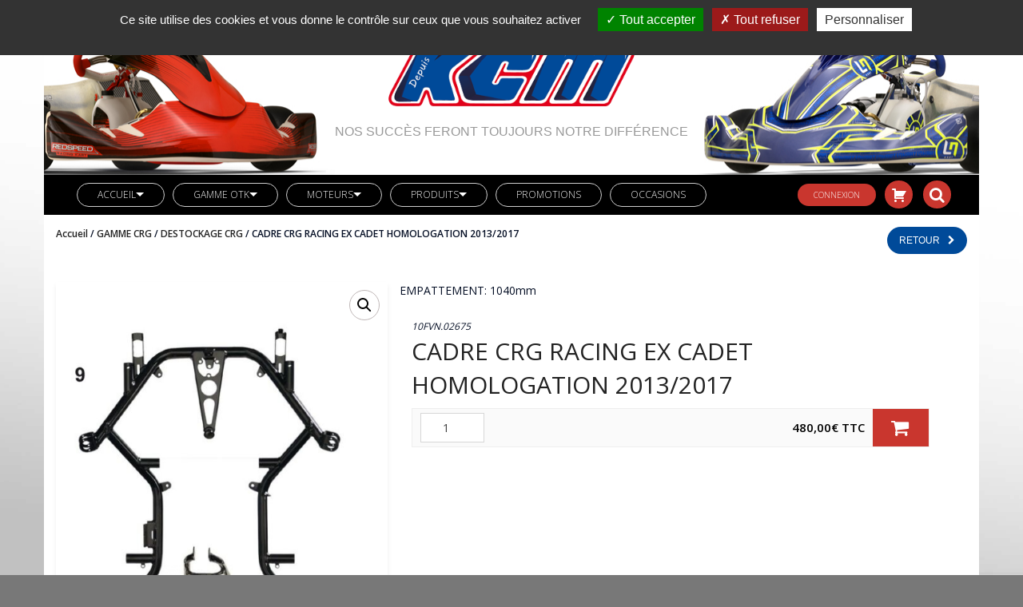

--- FILE ---
content_type: text/html; charset=UTF-8
request_url: https://www.kartkcm.com/produit/cadre-crg-racing-cadet/
body_size: 27582
content:
<!doctype html>
<html class="no-js" lang="fr-FR">
	<head>
		<meta charset="UTF-8">
		<meta name="viewport" content="width=device-width, initial-scale=1.0" />
		<meta http-equiv="X-UA-Compatible" content="IE=Edge">
		<meta name='robots' content='index, follow, max-image-preview:large, max-snippet:-1, max-video-preview:-1' />
	<style>img:is([sizes="auto" i], [sizes^="auto," i]) { contain-intrinsic-size: 3000px 1500px }</style>
	
	<!-- This site is optimized with the Yoast SEO plugin v26.3 - https://yoast.com/wordpress/plugins/seo/ -->
	<title>CADRE CRG RACING EX CADET HOMOLOGATION 2013/2017 - KCM vente de karts et pièces détachées</title>
	<link rel="canonical" href="https://www.kartkcm.com/produit/cadre-crg-racing-cadet/" />
	<meta property="og:locale" content="fr_FR" />
	<meta property="og:type" content="article" />
	<meta property="og:title" content="CADRE CRG RACING EX CADET HOMOLOGATION 2013/2017 - KCM vente de karts et pièces détachées" />
	<meta property="og:description" content="EMPATTEMENT: 1040mm" />
	<meta property="og:url" content="https://www.kartkcm.com/produit/cadre-crg-racing-cadet/" />
	<meta property="og:site_name" content="KCM vente de karts et pièces détachées" />
	<meta property="article:modified_time" content="2021-07-21T13:42:04+00:00" />
	<meta property="og:image" content="https://www.kartkcm.com/wp-content/uploads/fvn.02675.jpg" />
	<meta property="og:image:width" content="526" />
	<meta property="og:image:height" content="1000" />
	<meta property="og:image:type" content="image/jpeg" />
	<meta name="twitter:card" content="summary_large_image" />
	<script type="application/ld+json" class="yoast-schema-graph">{"@context":"https://schema.org","@graph":[{"@type":"WebPage","@id":"https://www.kartkcm.com/produit/cadre-crg-racing-cadet/","url":"https://www.kartkcm.com/produit/cadre-crg-racing-cadet/","name":"CADRE CRG RACING EX CADET HOMOLOGATION 2013/2017 - KCM vente de karts et pièces détachées","isPartOf":{"@id":"https://www.kartkcm.com/#website"},"primaryImageOfPage":{"@id":"https://www.kartkcm.com/produit/cadre-crg-racing-cadet/#primaryimage"},"image":{"@id":"https://www.kartkcm.com/produit/cadre-crg-racing-cadet/#primaryimage"},"thumbnailUrl":"https://www.kartkcm.com/wp-content/uploads/fvn.02675.jpg","datePublished":"2018-11-26T09:07:30+00:00","dateModified":"2021-07-21T13:42:04+00:00","breadcrumb":{"@id":"https://www.kartkcm.com/produit/cadre-crg-racing-cadet/#breadcrumb"},"inLanguage":"fr-FR","potentialAction":[{"@type":"ReadAction","target":["https://www.kartkcm.com/produit/cadre-crg-racing-cadet/"]}]},{"@type":"ImageObject","inLanguage":"fr-FR","@id":"https://www.kartkcm.com/produit/cadre-crg-racing-cadet/#primaryimage","url":"https://www.kartkcm.com/wp-content/uploads/fvn.02675.jpg","contentUrl":"https://www.kartkcm.com/wp-content/uploads/fvn.02675.jpg","width":526,"height":1000},{"@type":"BreadcrumbList","@id":"https://www.kartkcm.com/produit/cadre-crg-racing-cadet/#breadcrumb","itemListElement":[{"@type":"ListItem","position":1,"name":"Accueil","item":"https://www.kartkcm.com/"},{"@type":"ListItem","position":2,"name":"Boutique","item":"https://www.kartkcm.com/boutique/"},{"@type":"ListItem","position":3,"name":"CADRE CRG RACING EX CADET HOMOLOGATION 2013/2017"}]},{"@type":"WebSite","@id":"https://www.kartkcm.com/#website","url":"https://www.kartkcm.com/","name":"KCM","description":"Nos succès feront toujours notre différence","publisher":{"@id":"https://www.kartkcm.com/#organization"},"potentialAction":[{"@type":"SearchAction","target":{"@type":"EntryPoint","urlTemplate":"https://www.kartkcm.com/?s={search_term_string}"},"query-input":{"@type":"PropertyValueSpecification","valueRequired":true,"valueName":"search_term_string"}}],"inLanguage":"fr-FR"},{"@type":"Organization","@id":"https://www.kartkcm.com/#organization","name":"KCM","url":"https://www.kartkcm.com/","logo":{"@type":"ImageObject","inLanguage":"fr-FR","@id":"https://www.kartkcm.com/#/schema/logo/image/","url":"https://www.kartkcm.com/wp-content/uploads/logo-kcm.png","contentUrl":"https://www.kartkcm.com/wp-content/uploads/logo-kcm.png","width":445,"height":198,"caption":"KCM"},"image":{"@id":"https://www.kartkcm.com/#/schema/logo/image/"}}]}</script>
	<!-- / Yoast SEO plugin. -->


<link rel='dns-prefetch' href='//maps.googleapis.com' />
<link rel='dns-prefetch' href='//fonts.googleapis.com' />
<link rel="alternate" type="application/rss+xml" title="KCM vente de karts et pièces détachées &raquo; Flux" href="https://www.kartkcm.com/feed/" />
<link rel="alternate" type="application/rss+xml" title="KCM vente de karts et pièces détachées &raquo; Flux des commentaires" href="https://www.kartkcm.com/comments/feed/" />
<link rel='stylesheet' id='font-awesome-css' href='https://www.kartkcm.com/wp-content/plugins/load-more-products-for-woocommerce/berocket/assets/css/font-awesome.min.css?ver=6.8.3' type='text/css' media='all' />
<style id='font-awesome-inline-css' type='text/css'>
[data-font="FontAwesome"]:before {font-family: 'FontAwesome' !important;content: attr(data-icon) !important;speak: none !important;font-weight: normal !important;font-variant: normal !important;text-transform: none !important;line-height: 1 !important;font-style: normal !important;-webkit-font-smoothing: antialiased !important;-moz-osx-font-smoothing: grayscale !important;}
</style>
<link rel='stylesheet' id='wp-block-library-css' href='https://www.kartkcm.com/wp-includes/css/dist/block-library/style.min.css?ver=6.8.3' type='text/css' media='all' />
<style id='classic-theme-styles-inline-css' type='text/css'>
/*! This file is auto-generated */
.wp-block-button__link{color:#fff;background-color:#32373c;border-radius:9999px;box-shadow:none;text-decoration:none;padding:calc(.667em + 2px) calc(1.333em + 2px);font-size:1.125em}.wp-block-file__button{background:#32373c;color:#fff;text-decoration:none}
</style>
<style id='global-styles-inline-css' type='text/css'>
:root{--wp--preset--aspect-ratio--square: 1;--wp--preset--aspect-ratio--4-3: 4/3;--wp--preset--aspect-ratio--3-4: 3/4;--wp--preset--aspect-ratio--3-2: 3/2;--wp--preset--aspect-ratio--2-3: 2/3;--wp--preset--aspect-ratio--16-9: 16/9;--wp--preset--aspect-ratio--9-16: 9/16;--wp--preset--color--black: #000000;--wp--preset--color--cyan-bluish-gray: #abb8c3;--wp--preset--color--white: #ffffff;--wp--preset--color--pale-pink: #f78da7;--wp--preset--color--vivid-red: #cf2e2e;--wp--preset--color--luminous-vivid-orange: #ff6900;--wp--preset--color--luminous-vivid-amber: #fcb900;--wp--preset--color--light-green-cyan: #7bdcb5;--wp--preset--color--vivid-green-cyan: #00d084;--wp--preset--color--pale-cyan-blue: #8ed1fc;--wp--preset--color--vivid-cyan-blue: #0693e3;--wp--preset--color--vivid-purple: #9b51e0;--wp--preset--color--primary: #ea1b25;--wp--preset--color--secondary: #5b9dd9;--wp--preset--gradient--vivid-cyan-blue-to-vivid-purple: linear-gradient(135deg,rgba(6,147,227,1) 0%,rgb(155,81,224) 100%);--wp--preset--gradient--light-green-cyan-to-vivid-green-cyan: linear-gradient(135deg,rgb(122,220,180) 0%,rgb(0,208,130) 100%);--wp--preset--gradient--luminous-vivid-amber-to-luminous-vivid-orange: linear-gradient(135deg,rgba(252,185,0,1) 0%,rgba(255,105,0,1) 100%);--wp--preset--gradient--luminous-vivid-orange-to-vivid-red: linear-gradient(135deg,rgba(255,105,0,1) 0%,rgb(207,46,46) 100%);--wp--preset--gradient--very-light-gray-to-cyan-bluish-gray: linear-gradient(135deg,rgb(238,238,238) 0%,rgb(169,184,195) 100%);--wp--preset--gradient--cool-to-warm-spectrum: linear-gradient(135deg,rgb(74,234,220) 0%,rgb(151,120,209) 20%,rgb(207,42,186) 40%,rgb(238,44,130) 60%,rgb(251,105,98) 80%,rgb(254,248,76) 100%);--wp--preset--gradient--blush-light-purple: linear-gradient(135deg,rgb(255,206,236) 0%,rgb(152,150,240) 100%);--wp--preset--gradient--blush-bordeaux: linear-gradient(135deg,rgb(254,205,165) 0%,rgb(254,45,45) 50%,rgb(107,0,62) 100%);--wp--preset--gradient--luminous-dusk: linear-gradient(135deg,rgb(255,203,112) 0%,rgb(199,81,192) 50%,rgb(65,88,208) 100%);--wp--preset--gradient--pale-ocean: linear-gradient(135deg,rgb(255,245,203) 0%,rgb(182,227,212) 50%,rgb(51,167,181) 100%);--wp--preset--gradient--electric-grass: linear-gradient(135deg,rgb(202,248,128) 0%,rgb(113,206,126) 100%);--wp--preset--gradient--midnight: linear-gradient(135deg,rgb(2,3,129) 0%,rgb(40,116,252) 100%);--wp--preset--font-size--small: 14px;--wp--preset--font-size--medium: 20px;--wp--preset--font-size--large: 18px;--wp--preset--font-size--x-large: 42px;--wp--preset--font-size--regular: 16px;--wp--preset--spacing--20: 0.44rem;--wp--preset--spacing--30: 0.67rem;--wp--preset--spacing--40: 1rem;--wp--preset--spacing--50: 1.5rem;--wp--preset--spacing--60: 2.25rem;--wp--preset--spacing--70: 3.38rem;--wp--preset--spacing--80: 5.06rem;--wp--preset--shadow--natural: 6px 6px 9px rgba(0, 0, 0, 0.2);--wp--preset--shadow--deep: 12px 12px 50px rgba(0, 0, 0, 0.4);--wp--preset--shadow--sharp: 6px 6px 0px rgba(0, 0, 0, 0.2);--wp--preset--shadow--outlined: 6px 6px 0px -3px rgba(255, 255, 255, 1), 6px 6px rgba(0, 0, 0, 1);--wp--preset--shadow--crisp: 6px 6px 0px rgba(0, 0, 0, 1);}:where(.is-layout-flex){gap: 0.5em;}:where(.is-layout-grid){gap: 0.5em;}body .is-layout-flex{display: flex;}.is-layout-flex{flex-wrap: wrap;align-items: center;}.is-layout-flex > :is(*, div){margin: 0;}body .is-layout-grid{display: grid;}.is-layout-grid > :is(*, div){margin: 0;}:where(.wp-block-columns.is-layout-flex){gap: 2em;}:where(.wp-block-columns.is-layout-grid){gap: 2em;}:where(.wp-block-post-template.is-layout-flex){gap: 1.25em;}:where(.wp-block-post-template.is-layout-grid){gap: 1.25em;}.has-black-color{color: var(--wp--preset--color--black) !important;}.has-cyan-bluish-gray-color{color: var(--wp--preset--color--cyan-bluish-gray) !important;}.has-white-color{color: var(--wp--preset--color--white) !important;}.has-pale-pink-color{color: var(--wp--preset--color--pale-pink) !important;}.has-vivid-red-color{color: var(--wp--preset--color--vivid-red) !important;}.has-luminous-vivid-orange-color{color: var(--wp--preset--color--luminous-vivid-orange) !important;}.has-luminous-vivid-amber-color{color: var(--wp--preset--color--luminous-vivid-amber) !important;}.has-light-green-cyan-color{color: var(--wp--preset--color--light-green-cyan) !important;}.has-vivid-green-cyan-color{color: var(--wp--preset--color--vivid-green-cyan) !important;}.has-pale-cyan-blue-color{color: var(--wp--preset--color--pale-cyan-blue) !important;}.has-vivid-cyan-blue-color{color: var(--wp--preset--color--vivid-cyan-blue) !important;}.has-vivid-purple-color{color: var(--wp--preset--color--vivid-purple) !important;}.has-black-background-color{background-color: var(--wp--preset--color--black) !important;}.has-cyan-bluish-gray-background-color{background-color: var(--wp--preset--color--cyan-bluish-gray) !important;}.has-white-background-color{background-color: var(--wp--preset--color--white) !important;}.has-pale-pink-background-color{background-color: var(--wp--preset--color--pale-pink) !important;}.has-vivid-red-background-color{background-color: var(--wp--preset--color--vivid-red) !important;}.has-luminous-vivid-orange-background-color{background-color: var(--wp--preset--color--luminous-vivid-orange) !important;}.has-luminous-vivid-amber-background-color{background-color: var(--wp--preset--color--luminous-vivid-amber) !important;}.has-light-green-cyan-background-color{background-color: var(--wp--preset--color--light-green-cyan) !important;}.has-vivid-green-cyan-background-color{background-color: var(--wp--preset--color--vivid-green-cyan) !important;}.has-pale-cyan-blue-background-color{background-color: var(--wp--preset--color--pale-cyan-blue) !important;}.has-vivid-cyan-blue-background-color{background-color: var(--wp--preset--color--vivid-cyan-blue) !important;}.has-vivid-purple-background-color{background-color: var(--wp--preset--color--vivid-purple) !important;}.has-black-border-color{border-color: var(--wp--preset--color--black) !important;}.has-cyan-bluish-gray-border-color{border-color: var(--wp--preset--color--cyan-bluish-gray) !important;}.has-white-border-color{border-color: var(--wp--preset--color--white) !important;}.has-pale-pink-border-color{border-color: var(--wp--preset--color--pale-pink) !important;}.has-vivid-red-border-color{border-color: var(--wp--preset--color--vivid-red) !important;}.has-luminous-vivid-orange-border-color{border-color: var(--wp--preset--color--luminous-vivid-orange) !important;}.has-luminous-vivid-amber-border-color{border-color: var(--wp--preset--color--luminous-vivid-amber) !important;}.has-light-green-cyan-border-color{border-color: var(--wp--preset--color--light-green-cyan) !important;}.has-vivid-green-cyan-border-color{border-color: var(--wp--preset--color--vivid-green-cyan) !important;}.has-pale-cyan-blue-border-color{border-color: var(--wp--preset--color--pale-cyan-blue) !important;}.has-vivid-cyan-blue-border-color{border-color: var(--wp--preset--color--vivid-cyan-blue) !important;}.has-vivid-purple-border-color{border-color: var(--wp--preset--color--vivid-purple) !important;}.has-vivid-cyan-blue-to-vivid-purple-gradient-background{background: var(--wp--preset--gradient--vivid-cyan-blue-to-vivid-purple) !important;}.has-light-green-cyan-to-vivid-green-cyan-gradient-background{background: var(--wp--preset--gradient--light-green-cyan-to-vivid-green-cyan) !important;}.has-luminous-vivid-amber-to-luminous-vivid-orange-gradient-background{background: var(--wp--preset--gradient--luminous-vivid-amber-to-luminous-vivid-orange) !important;}.has-luminous-vivid-orange-to-vivid-red-gradient-background{background: var(--wp--preset--gradient--luminous-vivid-orange-to-vivid-red) !important;}.has-very-light-gray-to-cyan-bluish-gray-gradient-background{background: var(--wp--preset--gradient--very-light-gray-to-cyan-bluish-gray) !important;}.has-cool-to-warm-spectrum-gradient-background{background: var(--wp--preset--gradient--cool-to-warm-spectrum) !important;}.has-blush-light-purple-gradient-background{background: var(--wp--preset--gradient--blush-light-purple) !important;}.has-blush-bordeaux-gradient-background{background: var(--wp--preset--gradient--blush-bordeaux) !important;}.has-luminous-dusk-gradient-background{background: var(--wp--preset--gradient--luminous-dusk) !important;}.has-pale-ocean-gradient-background{background: var(--wp--preset--gradient--pale-ocean) !important;}.has-electric-grass-gradient-background{background: var(--wp--preset--gradient--electric-grass) !important;}.has-midnight-gradient-background{background: var(--wp--preset--gradient--midnight) !important;}.has-small-font-size{font-size: var(--wp--preset--font-size--small) !important;}.has-medium-font-size{font-size: var(--wp--preset--font-size--medium) !important;}.has-large-font-size{font-size: var(--wp--preset--font-size--large) !important;}.has-x-large-font-size{font-size: var(--wp--preset--font-size--x-large) !important;}
:where(.wp-block-post-template.is-layout-flex){gap: 1.25em;}:where(.wp-block-post-template.is-layout-grid){gap: 1.25em;}
:where(.wp-block-columns.is-layout-flex){gap: 2em;}:where(.wp-block-columns.is-layout-grid){gap: 2em;}
:root :where(.wp-block-pullquote){font-size: 1.5em;line-height: 1.6;}
</style>
<link rel='stylesheet' id='tarteaucitron-css' href='https://www.kartkcm.com/wp-content/mu-plugins/mu-systalium-tarteaucitron/assets/css/tarteaucitron.css?ver=6.8.3' type='text/css' media='all' />
<link rel='stylesheet' id='photoswipe-css' href='https://www.kartkcm.com/wp-content/plugins/woocommerce/assets/css/photoswipe/photoswipe.min.css?ver=10.3.5' type='text/css' media='all' />
<link rel='stylesheet' id='photoswipe-default-skin-css' href='https://www.kartkcm.com/wp-content/plugins/woocommerce/assets/css/photoswipe/default-skin/default-skin.min.css?ver=10.3.5' type='text/css' media='all' />
<link rel='stylesheet' id='woocommerce-layout-css' href='https://www.kartkcm.com/wp-content/plugins/woocommerce/assets/css/woocommerce-layout.css?ver=10.3.5' type='text/css' media='all' />
<link rel='stylesheet' id='woocommerce-smallscreen-css' href='https://www.kartkcm.com/wp-content/plugins/woocommerce/assets/css/woocommerce-smallscreen.css?ver=10.3.5' type='text/css' media='only screen and (max-width: 768px)' />
<link rel='stylesheet' id='woocommerce-general-css' href='https://www.kartkcm.com/wp-content/plugins/woocommerce/assets/css/woocommerce.css?ver=10.3.5' type='text/css' media='all' />
<style id='woocommerce-inline-inline-css' type='text/css'>
.woocommerce form .form-row .required { visibility: visible; }
</style>
<link rel='stylesheet' id='yith_wcpb_bundle_frontend_style-css' href='https://www.kartkcm.com/wp-content/plugins/yith-woocommerce-product-bundles-premium/assets/css/frontend.css?ver=6.8.3' type='text/css' media='all' />
<link rel='stylesheet' id='brands-styles-css' href='https://www.kartkcm.com/wp-content/plugins/woocommerce/assets/css/brands.css?ver=10.3.5' type='text/css' media='all' />
<link rel='stylesheet' id='dgwt-wcas-style-css' href='https://www.kartkcm.com/wp-content/plugins/ajax-search-for-woocommerce/assets/css/style.min.css?ver=1.31.0' type='text/css' media='all' />
<link rel='stylesheet' id='ajzaa-style-child-css' href='https://www.kartkcm.com/wp-content/themes/ajzaa-child/style.css?ver=1.56' type='text/css' media='all' />
<link rel='stylesheet' id='ajzaa-style-child-md-css' href='https://www.kartkcm.com/wp-content/themes/ajzaa-child/style-md.css?ver=1.56' type='text/css' media='(max-width: 1170px)' />
<link rel='stylesheet' id='ajzaa-style-child-sm-css' href='https://www.kartkcm.com/wp-content/themes/ajzaa-child/style-sm.css?ver=1.56' type='text/css' media='(max-width: 900px)' />
<link rel='stylesheet' id='ajzaa-style-child-xs-css' href='https://www.kartkcm.com/wp-content/themes/ajzaa-child/style-xs.css?ver=1.56' type='text/css' media='(max-width: 782px)' />
<link rel='stylesheet' id='dashicons-css' href='https://www.kartkcm.com/wp-includes/css/dashicons.min.css?ver=6.8.3' type='text/css' media='all' />
<style id='dashicons-inline-css' type='text/css'>
[data-font="Dashicons"]:before {font-family: 'Dashicons' !important;content: attr(data-icon) !important;speak: none !important;font-weight: normal !important;font-variant: normal !important;text-transform: none !important;line-height: 1 !important;font-style: normal !important;-webkit-font-smoothing: antialiased !important;-moz-osx-font-smoothing: grayscale !important;}
</style>
<link rel='stylesheet' id='ajzaa_body_google_fonts-css' href='https://fonts.googleapis.com/css?family=Open+Sans%3A300%2C400&#038;display=swap&#038;subset=latin&#038;ver=1.0.0' type='text/css' media='all' />
<link rel='stylesheet' id='ajzaa_header_google_fonts-css' href='https://fonts.googleapis.com/css?family=Open+Sans%3A300%2C400%2C600&#038;display=swap&#038;subset=latin&#038;ver=1.0.0' type='text/css' media='all' />
<link rel='stylesheet' id='wd_navigation_google_fonts-css' href='https://fonts.googleapis.com/css?family=Open+Sans%3A300%2C400&#038;display=swap&#038;subset=latin&#038;ver=1.0.0' type='text/css' media='all' />
<link rel='stylesheet' id='Owl-carousel-css' href='https://www.kartkcm.com/wp-content/themes/ajzaa/css/owl.carousel.css?ver=6.8.3' type='text/css' media='all' />
<link rel='stylesheet' id='Owl-carousel-theme-css' href='https://www.kartkcm.com/wp-content/themes/ajzaa/css/owl.theme.css?ver=6.8.3' type='text/css' media='all' />
<link rel='stylesheet' id='lightbox-css' href='https://www.kartkcm.com/wp-content/themes/ajzaa/css/lightbox.min.css?ver=6.8.3' type='text/css' media='all' />
<link rel='stylesheet' id='select2-css' href='https://www.kartkcm.com/wp-content/plugins/woocommerce/assets/css/select2.css?ver=10.3.5' type='text/css' media='all' />
<link rel='stylesheet' id='ajzaa-lightbox-css' href='https://www.kartkcm.com/wp-content/themes/ajzaa/css/lightgallery.min.css?ver=6.8.3' type='text/css' media='all' />
<link rel='stylesheet' id='ionicons-css' href='https://www.kartkcm.com/wp-content/themes/ajzaa/css/ionicons.min.css?ver=6.8.3' type='text/css' media='all' />
<link rel='stylesheet' id='mediaelementplayer-css' href='https://www.kartkcm.com/wp-content/themes/ajzaa/css/mediaelementplayer.css?ver=6.8.3' type='text/css' media='all' />
<link rel='stylesheet' id='modal-css' href='https://www.kartkcm.com/wp-content/themes/ajzaa/css/jquery.modal.min.css?ver=6.8.3' type='text/css' media='all' />
<link rel='stylesheet' id='ajzaa_style-css' href='https://www.kartkcm.com/wp-content/themes/ajzaa/css/app.css?ver=6.8.3' type='text/css' media='all' />
<link rel='stylesheet' id='ajzaa_custom-style-css' href='https://www.kartkcm.com/wp-content/themes/ajzaa/style.css?ver=6.8.3' type='text/css' media='all' />
<style id='ajzaa_custom-style-inline-css' type='text/css'>
body, body p {
    	font-family :'Open Sans';
    	font-weight :400;
    }body p {
    	font-size :14px;
    }h1, h2, h3, h4, h5, h6, .menu-list a, .bbp-topic-permalink  {
    	font-family :'Open Sans';
    	font-weight :600;
    }.wd-header .top-bar-section ul li > a {
			font-family : 'Open Sans';
			font-weight : 600;
		}.wd-header .top-bar-section ul li > a {
				text-transform : none;
			}h1, h2, h3, h4, h5, h6, .menu-list a {
				text-transform : none;
			}body ,body p {
				text-transform : none;
			}
		.top-bar-section ul li > a, 
		.show-search-btn span,
		.top-bar-section .has-dropdown > a:after ,
		.wd-menu-nav.sticky.fixed {
			color : #ffffff;
		}.top-bar-section .has-dropdown > a:after {
			border-color: #ffffff transparent transparent;
		}
				.wd-header.wd-header-6 .wd-header-toggle {
					background : #000000;
				}
				#nav-icon2 span, #nav-icon2.open:hover span {
					background : #000000;
				}
		
	        button, .button,
					.primary-color,#filters li:hover,#filters li:first-child, #filters li:focus, #filters li:active,
					.wd-section-blog-services.style-3 .wd-blog-post h4:after,
					.box-icon img, .box-icon i,

					.wd-latest-news .wd-image-date span strong,
					.wd-latest-news .wd-title-element:after,
					.wd-section-blog.style2 h4:after,
					.accordion .accordion-navigation > a, .accordion dd > a,
					.blog-page .post-left .month,
					.searchform #searchsubmit,.blog-page .quote-format blockquote,
					.wd-progress-bar-container ul.wd-progress-bar li .progress .meter,
					.team-member-slider .owl-dots .owl-dot.active span, .team-member-slider .owl-theme .owl-dots .owl-dot:hover span, .team-member-carousel .owl-dots .owl-dot.active span, .team-member-carousel .owl-theme .owl-dots .owl-dot:hover span,
					.pricing-table.featured .button,
					.pricing-table .cta-button .button:hover, .pricing-table .cta-button .button:focus,
					.wd-footer .tagcloud a:hover,
					.wd-portfolio-carousel .wd-portfolio-carousel-item-text .portfolio-title:before,
					ul.sub-menu.dropdown:after, .show-cart-btn span.min-cart-count,
					.vc_tta.vc_general.vc_tta-accordion .vc_tta-panel.vc_active .vc_tta-panel-title,
					div.custom-contact-form .large-3 input
					{
						background:#000000;
					}
	
	.wd-menu-nav.sticky.fixed .top-bar-section ul li > a, 
	.wd-menu-nav.sticky.fixed .show-search-btn span,
	.wd-menu-nav.sticky.fixed .top-bar-section .has-dropdown > a:after {
			color : #000000;
		}.wd-menu-nav.sticky.fixed .top-bar-section .has-dropdown > a:after {
		border-color: #000000 transparent transparent;
	}
	.vc_tta-tabs .vc_tta-tabs-container ul.vc_tta-tabs-list .vc_tta-tab.vc_active:after,
	.woocommerce-info {
		border-color : #000000 transparent transparent;
	}
	.wd_pagination ul.page-numbers li span.current,
	.wd_pagination ul.page-numbers li a:hover, .wd_pagination .next-link a:hover, .wd_pagination .prev-link a:hover,
	.vc_tta.vc_general.vc_tta-accordion .vc_tta-panel.vc_active .vc_tta-panel-title 
	 {
		border-color : #000000;
	}
	.vc_tta-tabs .vc_tta-tabs-container ul.vc_tta-tabs-list .vc_tta-tab.vc_active {
		border-color : #000000 transparent transparent;
	}
	.wd-header{
		background-color: #000000;
	}
	.wd-menu-nav.sticky.fixed {
		background-color: #ffffff;
	}
		.wd-top-bar {
			background: #ffffff;
		}
		.wd-top-bar, .wd-top-bar i,
		 .wd-top-bar .top-bar-links .menu li a{
			color: #000000;
		}
	
	

    .wd-top-bar .button.success{
      background: #CF2A0E;
    }

    
			a,
			h1 span, h2 span, h3 span, h4 span, h5 span, h6 span,
			.wd-progress-bar-container ul.wd-progress-bar li .value,
			.blog-page .read-more-link,
			#wp-calendar a,.wd-testimonail blockquote cite,
			.list-icon li:before, .wd-menu-nav .ajzaa_mega-menu > .sub-menu.dropdown > li > .sub-menu.dropdown a:hover,
			.pricing-table .title,
			.pricing-table li.bullet-item i,
			.top-bar-section ul li:hover:not(.has-form) > a,
			.top-bar-section .dropdown li:hover:not(.has-form):not(.active) > a:not(.button),
			.wd-header-1 .wd-top-bar a:hover i,
			wd-flow-us li a:hover,
			.wd-footer .block ul li a:hover, .result h2.post-title a:hover, .pricing-table .title,
			.vc_tta.vc_general.vc_tta-accordion .vc_tta-panel .vc_tta-panel-title a, 
			.vc_tta.vc_general.vc_tta-accordion .vc_tta-panel .vc_tta-panel-title a span,
			.wd_pagination ul.page-numbers li span.current,
			.woocommerce-info::before, div.woocommerce ul.products li.product .button.quick_view::after
			{
				color:#000000;
			}

	
    body div.services-box:hover{
      background: #000000;
  }
  body div.services-box:hover div.vc_column-inner{
      background: transparent !important;
    }
  
		.team-member-social-medias a:hover,
		.wd-flow-us a:hover,
		div.custom-contact-form div.large-6::after, div.custom-contact-form .large-12::after,
		div.custom-contact-form .large-9::after
		{
			color:#000000 !important;
		}
		.hvr-underline-from-center:before,
		.hvr-outline-in:before
			{
				border-color:#2098d1;
			}
	
		.wd-footer , .wd-footer-1, .wd-footer-2 {
			background : url()#2098d1;
			background-size : cover;
		}
	
</style>
<link rel='stylesheet' id='wp_mailjet_form_builder_widget-widget-front-styles-css' href='https://www.kartkcm.com/wp-content/plugins/mailjet-for-wordpress/src/widgetformbuilder/css/front-widget.css?ver=6.1.6' type='text/css' media='all' />
<script type="text/template" id="tmpl-variation-template">
	<div class="woocommerce-variation-description">{{{ data.variation.variation_description }}}</div>
	<div class="woocommerce-variation-price">{{{ data.variation.price_html }}}</div>
	<div class="woocommerce-variation-availability">{{{ data.variation.availability_html }}}</div>
</script>

<script type="text/template" id="tmpl-unavailable-variation-template">
	<p>Désolé, ce produit n&rsquo;est pas disponible. Veuillez choisir une combinaison différente.</p>
</script>
<script type="text/javascript" src="https://www.kartkcm.com/wp-includes/js/jquery/jquery.min.js?ver=3.7.1" id="jquery-core-js"></script>
<script type="text/javascript" src="https://www.kartkcm.com/wp-includes/js/jquery/jquery-migrate.min.js?ver=3.4.1" id="jquery-migrate-js"></script>
<script type="text/javascript" src="https://www.kartkcm.com/wp-content/mu-plugins/mu-systalium-tarteaucitron/assets/tarteaucitron.js?ver=6.8.3" id="tarteaucitron-script-js"></script>
<script type="text/javascript" id="no-right-click-js-extra">
/* <![CDATA[ */
var norightclick_args = {"rightclick":"Y","draganddrop":"Y"};
/* ]]> */
</script>
<script type="text/javascript" src="https://www.kartkcm.com/wp-content/plugins/image-watermark-wp/js/no-right-click.js?ver=1.0.3" id="no-right-click-js"></script>
<script type="text/javascript" src="https://www.kartkcm.com/wp-content/plugins/woocommerce/assets/js/jquery-blockui/jquery.blockUI.min.js?ver=2.7.0-wc.10.3.5" id="wc-jquery-blockui-js" data-wp-strategy="defer"></script>
<script type="text/javascript" id="wc-add-to-cart-js-extra">
/* <![CDATA[ */
var wc_add_to_cart_params = {"ajax_url":"\/wp-admin\/admin-ajax.php","wc_ajax_url":"\/?wc-ajax=%%endpoint%%","i18n_view_cart":"Voir le panier","cart_url":"https:\/\/www.kartkcm.com\/mon-compte\/panier\/","is_cart":"","cart_redirect_after_add":"no"};
/* ]]> */
</script>
<script type="text/javascript" src="https://www.kartkcm.com/wp-content/plugins/woocommerce/assets/js/frontend/add-to-cart.min.js?ver=10.3.5" id="wc-add-to-cart-js" data-wp-strategy="defer"></script>
<script type="text/javascript" src="https://www.kartkcm.com/wp-content/plugins/woocommerce/assets/js/zoom/jquery.zoom.min.js?ver=1.7.21-wc.10.3.5" id="wc-zoom-js" defer="defer" data-wp-strategy="defer"></script>
<script type="text/javascript" src="https://www.kartkcm.com/wp-content/plugins/woocommerce/assets/js/flexslider/jquery.flexslider.min.js?ver=2.7.2-wc.10.3.5" id="wc-flexslider-js" defer="defer" data-wp-strategy="defer"></script>
<script type="text/javascript" src="https://www.kartkcm.com/wp-content/plugins/woocommerce/assets/js/photoswipe/photoswipe.min.js?ver=4.1.1-wc.10.3.5" id="wc-photoswipe-js" defer="defer" data-wp-strategy="defer"></script>
<script type="text/javascript" src="https://www.kartkcm.com/wp-content/plugins/woocommerce/assets/js/photoswipe/photoswipe-ui-default.min.js?ver=4.1.1-wc.10.3.5" id="wc-photoswipe-ui-default-js" defer="defer" data-wp-strategy="defer"></script>
<script type="text/javascript" id="wc-single-product-js-extra">
/* <![CDATA[ */
var wc_single_product_params = {"i18n_required_rating_text":"Veuillez s\u00e9lectionner une note","i18n_rating_options":["1\u00a0\u00e9toile sur 5","2\u00a0\u00e9toiles sur 5","3\u00a0\u00e9toiles sur 5","4\u00a0\u00e9toiles sur 5","5\u00a0\u00e9toiles sur 5"],"i18n_product_gallery_trigger_text":"Voir la galerie d\u2019images en plein \u00e9cran","review_rating_required":"yes","flexslider":{"rtl":false,"animation":"slide","smoothHeight":true,"directionNav":false,"controlNav":"thumbnails","slideshow":false,"animationSpeed":500,"animationLoop":false,"allowOneSlide":false},"zoom_enabled":"1","zoom_options":[],"photoswipe_enabled":"1","photoswipe_options":{"shareEl":false,"closeOnScroll":false,"history":false,"hideAnimationDuration":0,"showAnimationDuration":0},"flexslider_enabled":"1"};
/* ]]> */
</script>
<script type="text/javascript" src="https://www.kartkcm.com/wp-content/plugins/woocommerce/assets/js/frontend/single-product.min.js?ver=10.3.5" id="wc-single-product-js" defer="defer" data-wp-strategy="defer"></script>
<script type="text/javascript" src="https://www.kartkcm.com/wp-content/plugins/woocommerce/assets/js/js-cookie/js.cookie.min.js?ver=2.1.4-wc.10.3.5" id="wc-js-cookie-js" defer="defer" data-wp-strategy="defer"></script>
<script type="text/javascript" id="woocommerce-js-extra">
/* <![CDATA[ */
var woocommerce_params = {"ajax_url":"\/wp-admin\/admin-ajax.php","wc_ajax_url":"\/?wc-ajax=%%endpoint%%","i18n_password_show":"Afficher le mot de passe","i18n_password_hide":"Masquer le mot de passe"};
/* ]]> */
</script>
<script type="text/javascript" src="https://www.kartkcm.com/wp-content/plugins/woocommerce/assets/js/frontend/woocommerce.min.js?ver=10.3.5" id="woocommerce-js" defer="defer" data-wp-strategy="defer"></script>
<script type="text/javascript" src="https://www.kartkcm.com/wp-content/plugins/js_composer/assets/js/vendors/woocommerce-add-to-cart.js?ver=7.1" id="vc_woocommerce-add-to-cart-js-js"></script>
<script type="text/javascript" src="https://www.kartkcm.com/wp-includes/js/underscore.min.js?ver=1.13.7" id="underscore-js"></script>
<script type="text/javascript" id="wp-util-js-extra">
/* <![CDATA[ */
var _wpUtilSettings = {"ajax":{"url":"\/wp-admin\/admin-ajax.php"}};
/* ]]> */
</script>
<script type="text/javascript" src="https://www.kartkcm.com/wp-includes/js/wp-util.min.js?ver=6.8.3" id="wp-util-js"></script>
<script type="text/javascript" id="woocommerce-kcm-js-extra">
/* <![CDATA[ */
var plugin_ajax_object = {"ajax_url":"https:\/\/www.kartkcm.com\/wp-admin\/admin-ajax.php"};
/* ]]> */
</script>
<script type="text/javascript" src="https://www.kartkcm.com/wp-content/themes/ajzaa-child/js/woocommerce.js?ver=6.8.3" id="woocommerce-kcm-js"></script>
<script type="text/javascript" src="https://www.kartkcm.com/wp-content/themes/ajzaa/js/foundation.min.js?ver=5" id="foundation_js-js"></script>
<script type="text/javascript" src="https://www.kartkcm.com/wp-content/themes/ajzaa/js/plugins/mediaelementjs.js?ver=6.8.3" id="mediaelementjs-js"></script>
<script type="text/javascript" src="https://www.kartkcm.com/wp-content/themes/ajzaa/js/plugins/mediaelementplayer.js?ver=6.8.3" id="mediaelementplayer-js"></script>
<script type="text/javascript" src="https://www.kartkcm.com/wp-content/themes/ajzaa/js/plugins/modernizer.js?ver=6.8.3" id="modernizer-js"></script>
<script type="text/javascript" src="https://www.kartkcm.com/wp-content/themes/ajzaa/js/plugins/owlcarousel.js?ver=6.8.3" id="owlcarousel-js"></script>
<script type="text/javascript" src="https://www.kartkcm.com/wp-content/themes/ajzaa/js/plugins/lightgallery.min.js?ver=6.8.3" id="lightbox-plugin-js"></script>
<script type="text/javascript" src="https://www.kartkcm.com/wp-content/themes/ajzaa/js/plugins/owl.carousel2.thumbs.js?ver=6.8.3" id="owlcarouselthumb-js"></script>
<script type="text/javascript" src="https://www.kartkcm.com/wp-content/themes/ajzaa/js/plugins/counterup.js?ver=6.8.3" id="counterup-js"></script>
<script type="text/javascript" src="https://www.kartkcm.com/wp-content/themes/ajzaa/js/plugins/waypoints.js?ver=6.8.3" id="waypoints-js"></script>
<script type="text/javascript" src="https://www.kartkcm.com/wp-content/themes/ajzaa/js/plugins/darsain.js?ver=6.8.3" id="darsain-js"></script>
<script type="text/javascript" src="https://www.kartkcm.com/wp-content/themes/ajzaa/js/plugins/Sharrre.js?ver=6.8.3" id="Sharrre-js"></script>
<script type="text/javascript" src="https://www.kartkcm.com/wp-content/themes/ajzaa/js/plugins/select2.min.js?ver=6.8.3" id="select2js-js"></script>
<script type="text/javascript" src="https://www.kartkcm.com/wp-content/themes/ajzaa/js/isMobile.min.js?ver=4.4.2" id="ismobile-js"></script>
<script type="text/javascript" src="https://www.kartkcm.com/wp-content/themes/ajzaa/js/plugins/jquery.modal.min.js?ver=4.4.2" id="modal-js"></script>
<script></script><link rel="https://api.w.org/" href="https://www.kartkcm.com/wp-json/" /><link rel="alternate" title="JSON" type="application/json" href="https://www.kartkcm.com/wp-json/wp/v2/product/9961" /><link rel="alternate" title="oEmbed (JSON)" type="application/json+oembed" href="https://www.kartkcm.com/wp-json/oembed/1.0/embed?url=https%3A%2F%2Fwww.kartkcm.com%2Fproduit%2Fcadre-crg-racing-cadet%2F&#038;lang=fr" />
<link rel="alternate" title="oEmbed (XML)" type="text/xml+oembed" href="https://www.kartkcm.com/wp-json/oembed/1.0/embed?url=https%3A%2F%2Fwww.kartkcm.com%2Fproduit%2Fcadre-crg-racing-cadet%2F&#038;format=xml&#038;lang=fr" />
<style></style><style>
                .lmp_load_more_button.br_lmp_button_settings .lmp_button:hover {
                    background-color: #9999ff!important;
                    color: #111111!important;
                }
                .lmp_load_more_button.br_lmp_prev_settings .lmp_button:hover {
                    background-color: #9999ff!important;
                    color: #111111!important;
                }li.product.lazy, .berocket_lgv_additional_data.lazy{opacity:0;}</style>		<style>
			.dgwt-wcas-ico-magnifier,.dgwt-wcas-ico-magnifier-handler{max-width:20px}.dgwt-wcas-st strong,.dgwt-wcas-sd strong{color:#ad3029}		</style>
			<noscript><style>.woocommerce-product-gallery{ opacity: 1 !important; }</style></noscript>
	<meta name="generator" content="Powered by WPBakery Page Builder - drag and drop page builder for WordPress."/>
<meta name="generator" content="Powered by Slider Revolution 6.7.18 - responsive, Mobile-Friendly Slider Plugin for WordPress with comfortable drag and drop interface." />
<link rel="icon" href="https://www.kartkcm.com/wp-content/uploads/cropped-favicon-32x32.png" sizes="32x32" />
<link rel="icon" href="https://www.kartkcm.com/wp-content/uploads/cropped-favicon-192x192.png" sizes="192x192" />
<link rel="apple-touch-icon" href="https://www.kartkcm.com/wp-content/uploads/cropped-favicon-180x180.png" />
<meta name="msapplication-TileImage" content="https://www.kartkcm.com/wp-content/uploads/cropped-favicon-270x270.png" />
<script>function setREVStartSize(e){
			//window.requestAnimationFrame(function() {
				window.RSIW = window.RSIW===undefined ? window.innerWidth : window.RSIW;
				window.RSIH = window.RSIH===undefined ? window.innerHeight : window.RSIH;
				try {
					var pw = document.getElementById(e.c).parentNode.offsetWidth,
						newh;
					pw = pw===0 || isNaN(pw) || (e.l=="fullwidth" || e.layout=="fullwidth") ? window.RSIW : pw;
					e.tabw = e.tabw===undefined ? 0 : parseInt(e.tabw);
					e.thumbw = e.thumbw===undefined ? 0 : parseInt(e.thumbw);
					e.tabh = e.tabh===undefined ? 0 : parseInt(e.tabh);
					e.thumbh = e.thumbh===undefined ? 0 : parseInt(e.thumbh);
					e.tabhide = e.tabhide===undefined ? 0 : parseInt(e.tabhide);
					e.thumbhide = e.thumbhide===undefined ? 0 : parseInt(e.thumbhide);
					e.mh = e.mh===undefined || e.mh=="" || e.mh==="auto" ? 0 : parseInt(e.mh,0);
					if(e.layout==="fullscreen" || e.l==="fullscreen")
						newh = Math.max(e.mh,window.RSIH);
					else{
						e.gw = Array.isArray(e.gw) ? e.gw : [e.gw];
						for (var i in e.rl) if (e.gw[i]===undefined || e.gw[i]===0) e.gw[i] = e.gw[i-1];
						e.gh = e.el===undefined || e.el==="" || (Array.isArray(e.el) && e.el.length==0)? e.gh : e.el;
						e.gh = Array.isArray(e.gh) ? e.gh : [e.gh];
						for (var i in e.rl) if (e.gh[i]===undefined || e.gh[i]===0) e.gh[i] = e.gh[i-1];
											
						var nl = new Array(e.rl.length),
							ix = 0,
							sl;
						e.tabw = e.tabhide>=pw ? 0 : e.tabw;
						e.thumbw = e.thumbhide>=pw ? 0 : e.thumbw;
						e.tabh = e.tabhide>=pw ? 0 : e.tabh;
						e.thumbh = e.thumbhide>=pw ? 0 : e.thumbh;
						for (var i in e.rl) nl[i] = e.rl[i]<window.RSIW ? 0 : e.rl[i];
						sl = nl[0];
						for (var i in nl) if (sl>nl[i] && nl[i]>0) { sl = nl[i]; ix=i;}
						var m = pw>(e.gw[ix]+e.tabw+e.thumbw) ? 1 : (pw-(e.tabw+e.thumbw)) / (e.gw[ix]);
						newh =  (e.gh[ix] * m) + (e.tabh + e.thumbh);
					}
					var el = document.getElementById(e.c);
					if (el!==null && el) el.style.height = newh+"px";
					el = document.getElementById(e.c+"_wrapper");
					if (el!==null && el) {
						el.style.height = newh+"px";
						el.style.display = "block";
					}
				} catch(e){
					console.log("Failure at Presize of Slider:" + e)
				}
			//});
		  };</script>
<noscript><style> .wpb_animate_when_almost_visible { opacity: 1; }</style></noscript>				<style type="text/css" id="c4wp-checkout-css">
					.woocommerce-checkout .c4wp_captcha_field {
						margin-bottom: 10px;
						margin-top: 15px;
						position: relative;
						display: inline-block;
					}
				</style>
							<style type="text/css" id="c4wp-v3-lp-form-css">
				.login #login, .login #lostpasswordform {
					min-width: 350px !important;
				}
				.wpforms-field-c4wp iframe {
					width: 100% !important;
				}
			</style>
			<noscript><style id="rocket-lazyload-nojs-css">.rll-youtube-player, [data-lazy-src]{display:none !important;}</style></noscript>		<script>
			jQuery(document).ready(function(){
				jQuery("#search-trigger").click(function(){
				  jQuery(".hidden-search").toggle();
				});
				jQuery(".dgwt-wcas-search-input").keypress(function(event) {
          if (event.keyCode == 13) {
            event.preventDefault();
          }
        });

				jQuery('.add-to-cart .button').text("");
				jQuery('.home .variations-table').each(function(){
					var pBlock = jQuery(this).parent().parent();
					jQuery(this).detach().prependTo(pBlock);
				});
			});
		</script>
	</head>

	<body class="wp-singular product-template-default single single-product postid-9961 wp-theme-ajzaa wp-child-theme-ajzaa-child theme-ajzaa woocommerce woocommerce-page woocommerce-no-js wpb-js-composer js-comp-ver-7.1 vc_responsive">
		<div class="boxed_layout">
	<header class="wd-header wd-header-1 contain-to-grid">
		<div class="wd-menu-nav">
			<nav class="top-bar" data-topbar>
				<div class="row bg-header">
          			<ul class="title-area large-12 medium-12 columns">
						<li class="name">
							<div class="wd-logo right">
																	<h1><a title="Home" rel="home" href="https://www.kartkcm.com/"><img alt="KCM vente de karts et pièces détachées" src="data:image/svg+xml,%3Csvg%20xmlns='http://www.w3.org/2000/svg'%20viewBox='0%200%200%200'%3E%3C/svg%3E" data-lazy-src="https://www.kartkcm.com/wp-content/uploads/logo-kcm-2-1.png"><noscript><img alt="KCM vente de karts et pièces détachées" src="https://www.kartkcm.com/wp-content/uploads/logo-kcm-2-1.png"></noscript></a></h1>
									<h2>Nos succès feront toujours notre différence</h2>
															</div>
						</li>
						<li class="toggle-topbar menu-icon"><a href="#"><span>Menu</span></a></li>
					</ul>

          									<div class="wd-top-bar clearfix">
							<div class="row">
								<div class="left"></div>
								<div class="right top-bar-links"></div>
							</div>
						</div>
									</div>

				<div class="top-bar-section">
					<div class="primary-area">
						<div class="menu-menu-top-container"><ul id="menu-menu-top" class="menu">
			<li id="menu-item-24" class="has-dropdown not-click ">
			<a href="https://www.kartkcm.com/" class="has-icon" >Accueil</a>

		
		<ul class="sub-menu dropdown ">
			
	
			<li id="menu-item-22">
			<a href="https://www.kartkcm.com/kcm/" class="has-icon" >SOCIETE KCM</a>
</li>
	
			<li id="menu-item-23">
			<a href="https://www.kartkcm.com/actualites/" class="has-icon" >ACTUALITES</a>
</li>
	
			<li id="menu-item-21">
			<a href="https://www.kartkcm.com/contact/" class="has-icon" >CONTACT</a>
</li>

</ul>

</li>

			<li id="menu-item-12713" class="has-dropdown not-click ">
			<a href="https://www.kartkcm.com/categorie-produit/pieces-otk/" class="has-icon" >GAMME OTK</a>

		
		<ul class="sub-menu dropdown ">
			
	
			<li id="menu-item-15780">
			<a href="https://www.kartkcm.com/categorie-produit/pieces-otk/ligne-redspeed/" class="has-icon" >LIGNE REDSPEED</a>
</li>
	
			<li id="menu-item-21349">
			<a href="https://www.kartkcm.com/categorie-produit/pieces-otk/vetements-redspeed/" class="has-icon" >VETEMENTS REDSPEED</a>
</li>
	
			<li id="menu-item-28968">
			<a href="https://www.kartkcm.com/categorie-produit/pieces-otk/kit-deco-redspeed/" class="has-icon" >KIT DECO REDSPEED</a>
</li>
	
			<li id="menu-item-21324">
			<a href="https://www.kartkcm.com/categorie-produit/pieces-otk/ligne-ln-kart/" class="has-icon" >LIGNE LN KART</a>
</li>
	
			<li id="menu-item-15067">
			<a href="https://www.kartkcm.com/categorie-produit/pieces-otk/axes-arrierres-otk/" class="has-icon" >AXES ARRIERES OTK</a>
</li>
	
			<li id="menu-item-15773">
			<a href="https://www.kartkcm.com/categorie-produit/pieces-otk/butee-moteur-otk/" class="has-icon" >BUTEE MOTEUR OTK</a>
</li>
	
			<li id="menu-item-15736">
			<a href="https://www.kartkcm.com/categorie-produit/pieces-otk/cales-pieds-accessoires-otk/" class="has-icon" >CALES PIEDS &amp; ACCESSOIRES OTK</a>
</li>
	
			<li id="menu-item-14072" class="has-dropdown not-click ">
			<a href="https://www.kartkcm.com/categorie-produit/pieces-otk/carrosseries-otk/" class="has-icon" >CARROSSERIES OTK</a>
	
		
		<ul class="sub-menu dropdown ">
			
		
			<li id="menu-item-31371">
			<a href="https://www.kartkcm.com/categorie-produit/pieces-otk/carrosseries-otk/carrosseries-otk-m11-et-support/" class="has-icon" >CARROSSERIES OTK M11 ET SUPPORTS</a>
</li>
		
			<li id="menu-item-21538">
			<a href="https://www.kartkcm.com/categorie-produit/pieces-otk/carrosseries-otk/carrosseries-otk-m10-et-supports/" class="has-icon" >CARROSSERIES OTK M10 ET SUPPORTS</a>
</li>
		
			<li id="menu-item-21539">
			<a href="https://www.kartkcm.com/categorie-produit/pieces-otk/carrosseries-otk/carrosseries-otk-m6-m7-et-supports/" class="has-icon" >CARROSSERIES OTK M6/M7 ET SUPPORTS</a>
</li>
		
			<li id="menu-item-21540">
			<a href="https://www.kartkcm.com/categorie-produit/pieces-otk/carrosseries-otk/carrosseries-otk-m8-mk14-et-supports/" class="has-icon" >CARROSSERIES OTK MINI M8 ET SUPPORTS</a>
</li>
	
</ul>

</li>
	
			<li id="menu-item-14073">
			<a href="https://www.kartkcm.com/categorie-produit/pieces-otk/direction-otk/" class="has-icon" >DIRECTION OTK</a>
</li>
	
			<li id="menu-item-14074" class="has-dropdown not-click ">
			<a href="https://www.kartkcm.com/categorie-produit/pieces-otk/freinage-otk/" class="has-icon" >FREINAGE OTK</a>
	
		
		<ul class="sub-menu dropdown ">
			
		
			<li id="menu-item-15767">
			<a href="https://www.kartkcm.com/categorie-produit/pieces-otk/freinage-otk/disques-patin-de-frein-otk/" class="has-icon" >DISQUES &amp; PATIN DE FREIN OTK</a>
</li>
		
			<li id="menu-item-20495">
			<a href="https://www.kartkcm.com/categorie-produit/pieces-otk/freinage-otk/durit-de-frein-raccords-otk/" class="has-icon" >DURIT DE FREIN &amp; RACCORDS OTK</a>
</li>
		
			<li id="menu-item-15771">
			<a href="https://www.kartkcm.com/categorie-produit/pieces-otk/freinage-otk/etrier-de-frein-ar-otk-bsd/" class="has-icon" >ETRIER DE FREIN AR OTK BSD</a>
</li>
		
			<li id="menu-item-15768">
			<a href="https://www.kartkcm.com/categorie-produit/pieces-otk/freinage-otk/etrier-de-frein-ar-otk-sa2/" class="has-icon" >ETRIER DE FREIN AR OTK SA2</a>
</li>
		
			<li id="menu-item-15769">
			<a href="https://www.kartkcm.com/categorie-produit/pieces-otk/freinage-otk/etrier-de-frein-av-otk-bss/" class="has-icon" >ETRIER DE FREIN AV OTK BSS</a>
</li>
		
			<li id="menu-item-20493">
			<a href="https://www.kartkcm.com/categorie-produit/pieces-otk/freinage-otk/etrier-de-frein-ar-otk-bsm4/" class="has-icon" >ETRIER DE FREIN AR OTK BSM4</a>
</li>
		
			<li id="menu-item-16066">
			<a href="https://www.kartkcm.com/categorie-produit/pieces-otk/freinage-otk/pieces-de-freinage-diverses-otk/" class="has-icon" >PIECES DE FREINAGE DIVERSES OTK</a>
</li>
		
			<li id="menu-item-15770">
			<a href="https://www.kartkcm.com/categorie-produit/pieces-otk/freinage-otk/pompe-de-frein-otk-sa2-bsd-bss/" class="has-icon" >POMPE DE FREIN OTK SA2/BSD/BSS</a>
</li>
		
			<li id="menu-item-17408">
			<a href="https://www.kartkcm.com/categorie-produit/pieces-otk/freinage-otk/pompe-de-frein-otk-bsm4-5/" class="has-icon" >POMPE DE FREIN OTK BSM4</a>
</li>
		
			<li id="menu-item-27547">
			<a href="https://www.kartkcm.com/categorie-produit/pieces-otk/freinage-otk/pompe-de-frein-otk-bsz-speciale-kz/" class="has-icon" >POMPE DE FREIN OTK BSZ SPÉCIALE KZ</a>
</li>
	
</ul>

</li>
	
			<li id="menu-item-15737" class="has-dropdown not-click ">
			<a href="https://www.kartkcm.com/categorie-produit/pieces-otk/fusees-accessoires-otk/" class="has-icon" >FUSEES ø25 &amp; ACCESSOIRES OTK</a>
	
		
		<ul class="sub-menu dropdown ">
			
		
			<li id="menu-item-25998">
			<a href="https://www.kartkcm.com/categorie-produit/pieces-otk/fusees-accessoires-otk/fusees-otk-o25mm/" class="has-icon" >FUSEES OTK ø25mm</a>
</li>
		
			<li id="menu-item-25997">
			<a href="https://www.kartkcm.com/categorie-produit/pieces-otk/fusees-accessoires-otk/accessoires-otk-pour-fusee-o25mm/" class="has-icon" >ACCESSOIRES OTK POUR FUSEE ø25mm</a>
</li>
	
</ul>

</li>
	
			<li id="menu-item-16555">
			<a href="https://www.kartkcm.com/categorie-produit/pieces-otk/fusees-o17-accessoires-otk/" class="has-icon" >FUSEES ø17 &amp; ACCESSOIRES OTK</a>
</li>
	
			<li id="menu-item-14075">
			<a href="https://www.kartkcm.com/categorie-produit/pieces-otk/jantes-otk/" class="has-icon" >JANTES OTK</a>
</li>
	
			<li id="menu-item-15774">
			<a href="https://www.kartkcm.com/categorie-produit/pieces-otk/levier-dembrayage-vitesses-kz-otk/" class="has-icon" >LEVIER D&rsquo;EMBRAYAGE &amp; VITESSES OTK</a>
</li>
	
			<li id="menu-item-15068">
			<a href="https://www.kartkcm.com/categorie-produit/pieces-otk/moyeux-et-accessoires-otk/" class="has-icon" >MOYEUX ET ACCESSOIRES OTK</a>
</li>
	
			<li id="menu-item-16065">
			<a href="https://www.kartkcm.com/categorie-produit/pieces-otk/paliers-et-roulements-otk/" class="has-icon" >PALIERS ET ROULEMENTS OTK</a>
</li>
	
			<li id="menu-item-15738">
			<a href="https://www.kartkcm.com/categorie-produit/pieces-otk/pare-chaine-fixations-otk/" class="has-icon" >PARE CHAINE &amp; FIXATIONS OTK</a>
</li>
	
			<li id="menu-item-14773">
			<a href="https://www.kartkcm.com/categorie-produit/pieces-otk/pare-chocs-arriere-otk-et-fixations/" class="has-icon" >PARE CHOCS AR OTK ET FIXATIONS</a>
</li>
	
			<li id="menu-item-15727">
			<a href="https://www.kartkcm.com/categorie-produit/pieces-otk/pedales-accessoires-otk/" class="has-icon" >PEDALES &amp; ACCESSOIRES OTK</a>
</li>
	
			<li id="menu-item-14087">
			<a href="https://www.kartkcm.com/categorie-produit/pieces-otk/pieces-detachees-diverses-otk/" class="has-icon" >PIECES DETACHEES DIVERSES OTK</a>
</li>
	
			<li id="menu-item-17382">
			<a href="https://www.kartkcm.com/categorie-produit/pieces-otk/plancher-accessoires-otk/" class="has-icon" >PLANCHERS &amp; ACCESSOIRES OTK</a>
</li>
	
			<li id="menu-item-17381">
			<a href="https://www.kartkcm.com/categorie-produit/pieces-otk/platines-brides-otk/" class="has-icon" >PLATINES &amp; BRIDES OTK</a>
</li>
	
			<li id="menu-item-17528">
			<a href="https://www.kartkcm.com/categorie-produit/pieces-otk/pompe-a-eau-poulie-otk/" class="has-icon" >POMPE A EAU &amp; POULIE OTK</a>
</li>
	
			<li id="menu-item-15734">
			<a href="https://www.kartkcm.com/categorie-produit/pieces-otk/train-arriere-otk/" class="has-icon" >PORTES DISQUE &amp; COURONNE OTK</a>
</li>
	
			<li id="menu-item-15729">
			<a href="https://www.kartkcm.com/categorie-produit/pieces-otk/reservoirs-otk/" class="has-icon" >RESERVOIRS &amp; ACCESSOIRES OTK</a>
</li>
	
			<li id="menu-item-15731">
			<a href="https://www.kartkcm.com/categorie-produit/pieces-otk/sieges-accessoires-otk/" class="has-icon" >SIEGES &amp; ACCESSOIRES OTK</a>
</li>
	
			<li id="menu-item-14091">
			<a href="https://www.kartkcm.com/categorie-produit/pieces-otk/stabilisateurs-avant-otk/" class="has-icon" >STABILISATEURS &amp; BRIDES OTK</a>
</li>
	
			<li id="menu-item-15732">
			<a href="https://www.kartkcm.com/categorie-produit/pieces-otk/pare-chocs-av-et-lateraux-otk/" class="has-icon" >SUPPORTS CARROSSERIES OTK</a>
</li>
	
			<li id="menu-item-15733">
			<a href="https://www.kartkcm.com/categorie-produit/pieces-otk/supports-de-pot-otk/" class="has-icon" >SUPPORTS DE POT OTK</a>
</li>
	
			<li id="menu-item-15735">
			<a href="https://www.kartkcm.com/categorie-produit/pieces-otk/volants-et-accessoires-otk/" class="has-icon" >VOLANTS ET ACCESSOIRES OTK</a>
</li>

</ul>

</li>

			<li id="menu-item-3356" class="has-dropdown not-click ">
			<a href="https://www.kartkcm.com/categorie-produit/moteurs/" class="has-icon" >MOTEURS</a>

		
		<ul class="sub-menu dropdown ">
			
	
			<li id="menu-item-12329">
			<a href="https://www.kartkcm.com/categorie-produit/moteurs/moteurs-complets/" class="has-icon" >MOTEURS COMPLETS</a>
</li>
	
			<li id="menu-item-12322" class="has-dropdown not-click ">
			<a href="https://www.kartkcm.com/categorie-produit/moteurs/pieces-moteurs-origine/" class="has-icon" >PIÈCES MOTEURS ORIGINE</a>
	
		
		<ul class="sub-menu dropdown ">
			
		
			<li id="menu-item-13507">
			<a href="https://www.kartkcm.com/categorie-produit/moteurs/pieces-moteurs-origine/iame-gazelle-pieces-moteurs-origine/" class="has-icon" >IAME GAZELLE</a>
</li>
		
			<li id="menu-item-28308">
			<a href="https://www.kartkcm.com/categorie-produit/moteurs/pieces-moteurs-origine/iame-ka100/" class="has-icon" >IAME KA100</a>
</li>
		
			<li id="menu-item-12324">
			<a href="https://www.kartkcm.com/categorie-produit/moteurs/pieces-moteurs-origine/tarif-iame-x30-2018-pieces-moteur/" class="has-icon" >IAME X30</a>
</li>
		
			<li id="menu-item-12323">
			<a href="https://www.kartkcm.com/categorie-produit/moteurs/pieces-moteurs-origine/tarif-iame-screamer-2018/" class="has-icon" >IAME SCREAMER</a>
</li>
		
			<li id="menu-item-12325">
			<a href="https://www.kartkcm.com/categorie-produit/moteurs/pieces-moteurs-origine/pieces-maxter-mxs/" class="has-icon" >MAXTER MXS</a>
</li>
		
			<li id="menu-item-12327">
			<a href="https://www.kartkcm.com/categorie-produit/moteurs/pieces-moteurs-origine/pieces-rotax-junior-evo/" class="has-icon" >ROTAX STANDARD &amp; EVO</a>
</li>
		
			<li id="menu-item-12326">
			<a href="https://www.kartkcm.com/categorie-produit/moteurs/pieces-moteurs-origine/pieces-detachees-rotax-dd2-pieces-moteur/" class="has-icon" >ROTAX DD2</a>
</li>
		
			<li id="menu-item-12328">
			<a href="https://www.kartkcm.com/categorie-produit/moteurs/pieces-moteurs-origine/pieces-tm-kz10c/" class="has-icon" >TM KZ10C</a>
</li>
		
			<li id="menu-item-14502">
			<a href="https://www.kartkcm.com/categorie-produit/moteurs/pieces-moteurs-origine/tm-r1/" class="has-icon" >TM R1</a>
</li>
		
			<li id="menu-item-24865">
			<a href="https://www.kartkcm.com/categorie-produit/moteurs/pieces-moteurs-origine/tm-r2/" class="has-icon" >TM R2</a>
</li>
	
</ul>

</li>
	
			<li id="menu-item-12330" class="has-dropdown not-click ">
			<a href="https://www.kartkcm.com/categorie-produit/moteurs/pieces-moteur/" class="has-icon" >PIÈCES DÉTACHÉES MOTEUR</a>
	
		
		<ul class="sub-menu dropdown ">
			
		
			<li id="menu-item-12666">
			<a href="https://www.kartkcm.com/categorie-produit/moteurs/pieces-moteur/allumage/" class="has-icon" >ALLUMAGE</a>
</li>
		
			<li id="menu-item-12667">
			<a href="https://www.kartkcm.com/categorie-produit/moteurs/pieces-moteur/batteries-et-chargeurs/" class="has-icon" >BATTERIES &amp; CHARGEURS</a>
</li>
		
			<li id="menu-item-12662">
			<a href="https://www.kartkcm.com/categorie-produit/moteurs/pieces-moteur/bielles-nues-et-completes/" class="has-icon" >BIELLES NUES &#038; COMPLÈTES</a>
</li>
		
			<li id="menu-item-12663">
			<a href="https://www.kartkcm.com/categorie-produit/moteurs/pieces-moteur/boite-a-air/" class="has-icon" >BOITES À AIR</a>
</li>
		
			<li id="menu-item-12668" class="has-dropdown not-click ">
			<a href="https://www.kartkcm.com/categorie-produit/moteurs/pieces-moteur/bougie/" class="has-icon" >BOUGIES &amp; CAPUCHONS</a>
		
		
		<ul class="sub-menu dropdown ">
			
			
			<li id="menu-item-12669">
			<a href="https://www.kartkcm.com/categorie-produit/moteurs/pieces-moteur/bougie/bougies-denso/" class="has-icon" >BOUGIES DENSO</a>
</li>
			
			<li id="menu-item-12670">
			<a href="https://www.kartkcm.com/categorie-produit/moteurs/pieces-moteur/bougie/bougies-ngk/" class="has-icon" >BOUGIES NGK</a>
</li>
			
			<li id="menu-item-12671">
			<a href="https://www.kartkcm.com/categorie-produit/moteurs/pieces-moteur/bougie/capuchons-de-bougie/" class="has-icon" >CAPUCHONS DE BOUGIE</a>
</li>
		
</ul>

</li>
		
			<li id="menu-item-12673">
			<a href="https://www.kartkcm.com/categorie-produit/moteurs/pieces-moteur/cages-a-aiguilles/" class="has-icon" >CAGES À AIGUILLES</a>
</li>
		
			<li id="menu-item-12664">
			<a href="https://www.kartkcm.com/categorie-produit/moteurs/pieces-moteur/clapets/" class="has-icon" >CLAPETS</a>
</li>
		
			<li id="menu-item-12674">
			<a href="https://www.kartkcm.com/categorie-produit/moteurs/pieces-moteur/joints-spies/" class="has-icon" >JOINTS SPI</a>
</li>
		
			<li id="menu-item-12665">
			<a href="https://www.kartkcm.com/categorie-produit/moteurs/pieces-moteur/pistons-et-segments/" class="has-icon" >PISTONS &amp; SEGMENTS</a>
</li>
		
			<li id="menu-item-12672">
			<a href="https://www.kartkcm.com/categorie-produit/moteurs/pieces-moteur/pompes-a-essence-et-supports/" class="has-icon" >POMPES A ESSENCE &#038; SUPPORTS</a>
</li>
		
			<li id="menu-item-12675">
			<a href="https://www.kartkcm.com/categorie-produit/moteurs/pieces-moteur/roulements/" class="has-icon" >ROULEMENTS</a>
</li>
	
</ul>

</li>
	
			<li id="menu-item-12339" class="has-dropdown not-click ">
			<a href="https://www.kartkcm.com/categorie-produit/moteurs/carburateurs-2/" class="has-icon" >CARBURATEURS</a>
	
		
		<ul class="sub-menu dropdown ">
			
		
			<li id="menu-item-13923">
			<a href="https://www.kartkcm.com/categorie-produit/moteurs/carburateurs-2/carburateurs-a-cuve/" class="has-icon" >CARBURATEURS À CUVE</a>
</li>
		
			<li id="menu-item-13924">
			<a href="https://www.kartkcm.com/categorie-produit/moteurs/carburateurs-2/carburateurs-a-mebranes/" class="has-icon" >CARBURATEURS À MEMBRANES</a>
</li>
		
			<li id="menu-item-13919">
			<a href="https://www.kartkcm.com/categorie-produit/moteurs/carburateurs-2/dellorto-vhsb/" class="has-icon" >DELL&rsquo;ORTO</a>
</li>
		
			<li id="menu-item-13920">
			<a href="https://www.kartkcm.com/categorie-produit/moteurs/carburateurs-2/eclate-ibea/" class="has-icon" >IBEA</a>
</li>
		
			<li id="menu-item-13922">
			<a href="https://www.kartkcm.com/categorie-produit/moteurs/carburateurs-2/eclate-tillotson/" class="has-icon" >TILLOTSON</a>
</li>
		
			<li id="menu-item-13921">
			<a href="https://www.kartkcm.com/categorie-produit/moteurs/carburateurs-2/tryton/" class="has-icon" >TRYTON</a>
</li>
	
</ul>

</li>

</ul>

</li>

			<li id="menu-item-12658" class="has-dropdown not-click ">
			<a href="https://www.kartkcm.com/boutique/pieces-detachees-2/" class="has-icon" >PRODUITS</a>

		
		<ul class="sub-menu dropdown ">
			
	
			<li id="menu-item-12573" class="has-dropdown not-click ">
			<a href="https://www.kartkcm.com/categorie-produit/consommables/" class="has-icon" >CONSOMMABLES</a>
	
		
		<ul class="sub-menu dropdown ">
			
		
			<li id="menu-item-12575">
			<a href="https://www.kartkcm.com/categorie-produit/consommables/huiles-moteur-consommables/" class="has-icon" >HUILES MOTEUR</a>
</li>
		
			<li id="menu-item-12574">
			<a href="https://www.kartkcm.com/categorie-produit/consommables/graisses-a-chaine/" class="has-icon" >GRAISSES À CHAINE</a>
</li>
		
			<li id="menu-item-12576">
			<a href="https://www.kartkcm.com/categorie-produit/consommables/produits-dentretien-chassis/" class="has-icon" >PRODUITS D&rsquo;ENTRETIEN CHÂSSIS</a>
</li>
		
			<li id="menu-item-12577">
			<a href="https://www.kartkcm.com/categorie-produit/consommables/produits-dentretien-moteur/" class="has-icon" >PRODUITS D&rsquo;ENTRETIEN MOTEUR</a>
</li>
	
</ul>

</li>
	
			<li id="menu-item-12578" class="has-dropdown not-click ">
			<a href="https://www.kartkcm.com/categorie-produit/electronique-2/" class="has-icon" >ÉLECTRONIQUE</a>
	
		
		<ul class="sub-menu dropdown ">
			
		
			<li id="menu-item-12581">
			<a href="https://www.kartkcm.com/categorie-produit/electronique-2/gamme-aim/" class="has-icon" >GAMME AIM</a>
</li>
		
			<li id="menu-item-12582">
			<a href="https://www.kartkcm.com/categorie-produit/electronique-2/gamme-alfano/" class="has-icon" >GAMME ALFANO</a>
</li>
		
			<li id="menu-item-13222">
			<a href="https://www.kartkcm.com/categorie-produit/electronique-2/gamme-prisma/" class="has-icon" >GAMME PRISMA</a>
</li>
		
			<li id="menu-item-12579">
			<a href="https://www.kartkcm.com/categorie-produit/electronique-2/piles/" class="has-icon" >PILES</a>
</li>
		
			<li id="menu-item-12580">
			<a href="https://www.kartkcm.com/categorie-produit/electronique-2/divers/" class="has-icon" >DIVERS</a>
</li>
	
</ul>

</li>
	
			<li id="menu-item-12583" class="has-dropdown not-click ">
			<a href="https://www.kartkcm.com/categorie-produit/equipement-pilote/" class="has-icon" >ÉQUIPEMENT</a>
	
		
		<ul class="sub-menu dropdown ">
			
		
			<li id="menu-item-12587">
			<a href="https://www.kartkcm.com/categorie-produit/equipement-pilote/casques-arai/" class="has-icon" >CASQUES ARAI</a>
</li>
		
			<li id="menu-item-12586" class="has-dropdown not-click ">
			<a href="https://www.kartkcm.com/categorie-produit/equipement-pilote/gamme-omp/" class="has-icon" >GAMME OMP</a>
		
		
		<ul class="sub-menu dropdown ">
			
			
			<li id="menu-item-25307">
			<a href="https://www.kartkcm.com/categorie-produit/equipement-pilote/gamme-omp/combinaisons-omp/" class="has-icon" >COMBINAISONS OMP</a>
</li>
			
			<li id="menu-item-25306">
			<a href="https://www.kartkcm.com/categorie-produit/equipement-pilote/gamme-omp/bottines-omp/" class="has-icon" >BOTTINES OMP</a>
</li>
			
			<li id="menu-item-25309">
			<a href="https://www.kartkcm.com/categorie-produit/equipement-pilote/gamme-omp/gants-omp/" class="has-icon" >GANTS OMP</a>
</li>
			
			<li id="menu-item-25308">
			<a href="https://www.kartkcm.com/categorie-produit/equipement-pilote/gamme-omp/equipement-divers-omp/" class="has-icon" >EQUIPEMENT DIVERS OMP</a>
</li>
		
</ul>

</li>
		
			<li id="menu-item-12585">
			<a href="https://www.kartkcm.com/categorie-produit/equipement-pilote/equipements-divers/" class="has-icon" >ÉQUIPEMENTS DIVERS</a>
</li>
	
</ul>

</li>
	
			<li id="menu-item-3827" class="has-dropdown not-click ">
			<a href="https://www.kartkcm.com/categorie-produit/gamme-crg/" class="has-icon" >GAMME CRG</a>
	
		
		<ul class="sub-menu dropdown ">
			
		
			<li id="menu-item-12201">
			<a href="https://www.kartkcm.com/categorie-produit/gamme-crg/pieces-detachees-crg/" class="has-icon" >PIÈCES DÉTACHÉES CRG</a>
</li>
		
			<li id="menu-item-15689">
			<a href="https://www.kartkcm.com/categorie-produit/gamme-crg/freinage-crg/" class="has-icon" >FREINAGE CRG</a>
</li>
		
			<li id="menu-item-12677">
			<a href="https://www.kartkcm.com/categorie-produit/gamme-crg/vetements-crg/" class="has-icon" >VÊTEMENTS CRG</a>
</li>
		
			<li id="menu-item-17871">
			<a href="https://www.kartkcm.com/categorie-produit/gamme-crg/destockage-crg/" class="has-icon" >DESTOCKAGE CRG</a>
</li>
	
</ul>

</li>
	
			<li id="menu-item-16897">
			<a href="https://www.kartkcm.com/categorie-produit/nouveautes/" class="has-icon" >NOUVEAUTÉS</a>
</li>
	
			<li id="menu-item-12188" class="has-dropdown not-click ">
			<a href="https://www.kartkcm.com/categorie-produit/outillage/" class="has-icon" >OUTILLAGE</a>
	
		
		<ul class="sub-menu dropdown ">
			
		
			<li id="menu-item-12219">
			<a href="https://www.kartkcm.com/categorie-produit/outillage/accessoires-essence/" class="has-icon" >ACCESSOIRES ESSENCE</a>
</li>
		
			<li id="menu-item-12584">
			<a href="https://www.kartkcm.com/categorie-produit/outillage/chariots/" class="has-icon" >CHARIOTS</a>
</li>
		
			<li id="menu-item-12220">
			<a href="https://www.kartkcm.com/categorie-produit/outillage/outillage-controle-chassis/" class="has-icon" >CONTRÔLE CHÂSSIS</a>
</li>
		
			<li id="menu-item-12221">
			<a href="https://www.kartkcm.com/categorie-produit/outillage/outils-controle-moteur/" class="has-icon" >CONTRÔLE MOTEUR</a>
</li>
		
			<li id="menu-item-12222">
			<a href="https://www.kartkcm.com/categorie-produit/outillage/outillage-demontage-moteur/" class="has-icon" >DEMONTAGE MOTEUR</a>
</li>
		
			<li id="menu-item-12223">
			<a href="https://www.kartkcm.com/categorie-produit/outillage/outillage-divers/" class="has-icon" >DIVERS</a>
</li>
		
			<li id="menu-item-13223">
			<a href="https://www.kartkcm.com/categorie-produit/outillage/manometres/" class="has-icon" >MANOMETRES</a>
</li>
		
			<li id="menu-item-12470">
			<a href="https://www.kartkcm.com/categorie-produit/outillage/outillage-pour-pneus/" class="has-icon" >OUTILLAGE POUR PNEUS</a>
</li>
		
			<li id="menu-item-14431">
			<a href="https://www.kartkcm.com/categorie-produit/outillage/outillage-professionnel/" class="has-icon" >OUTILLAGE PROFESSIONNEL</a>
</li>
		
			<li id="menu-item-14430">
			<a href="https://www.kartkcm.com/categorie-produit/outillage/outillage-special-refection-vilebrequin/" class="has-icon" >OUTILLAGE REFECTION VILEBREQUIN</a>
</li>
		
			<li id="menu-item-12224">
			<a href="https://www.kartkcm.com/categorie-produit/outillage/outillage-specifique/" class="has-icon" >SPÉCIFIQUE</a>
</li>
	
</ul>

</li>
	
			<li id="menu-item-12696" class="has-dropdown not-click ">
			<a href="https://www.kartkcm.com/categorie-produit/pieces-detachees/" class="has-icon" >PIÈCES DÉTACHÉES CHASSIS</a>
	
		
		<ul class="sub-menu dropdown ">
			
		
			<li id="menu-item-12697">
			<a href="https://www.kartkcm.com/categorie-produit/pieces-detachees/accessoires-chassis/" class="has-icon" >ACCESSOIRES CHÂSSIS</a>
</li>
		
			<li id="menu-item-12698" class="has-dropdown not-click ">
			<a href="https://www.kartkcm.com/categorie-produit/pieces-detachees/carrosseries/" class="has-icon" >CARROSSERIES</a>
		
		
		<ul class="sub-menu dropdown ">
			
			
			<li id="menu-item-23417">
			<a href="https://www.kartkcm.com/categorie-produit/pieces-detachees/carrosseries/spoilers-et-supports/" class="has-icon" >SPOILERS ET SUPPORTS</a>
</li>
			
			<li id="menu-item-23418">
			<a href="https://www.kartkcm.com/categorie-produit/pieces-detachees/carrosseries/nasseaux-et-supports/" class="has-icon" >NASSEAUX ET SUPPORTS</a>
</li>
			
			<li id="menu-item-23419">
			<a href="https://www.kartkcm.com/categorie-produit/pieces-detachees/carrosseries/pontons-et-supports/" class="has-icon" >PONTONS ET SUPPORTS</a>
</li>
			
			<li id="menu-item-23420">
			<a href="https://www.kartkcm.com/categorie-produit/pieces-detachees/carrosseries/pare-chocs-arriere-et-supports/" class="has-icon" >PARE CHOCS AR ET SUPPORTS</a>
</li>
		
</ul>

</li>
		
			<li id="menu-item-12699" class="has-dropdown not-click ">
			<a href="https://www.kartkcm.com/categorie-produit/pieces-detachees/direction/" class="has-icon" >DIRECTION</a>
		
		
		<ul class="sub-menu dropdown ">
			
			
			<li id="menu-item-12701">
			<a href="https://www.kartkcm.com/categorie-produit/pieces-detachees/direction/volants/" class="has-icon" >VOLANTS</a>
</li>
			
			<li id="menu-item-12700">
			<a href="https://www.kartkcm.com/categorie-produit/pieces-detachees/direction/moyeux-de-volant-et-supports/" class="has-icon" >MOYEUX DE VOLANT &amp; SUPPORTS</a>
</li>
		
</ul>

</li>
		
			<li id="menu-item-12702">
			<a href="https://www.kartkcm.com/categorie-produit/pieces-detachees/echappements/" class="has-icon" >ÉCHAPPEMENTS</a>
</li>
		
			<li id="menu-item-12703">
			<a href="https://www.kartkcm.com/categorie-produit/pieces-detachees/freinage/" class="has-icon" >FREINAGE</a>
</li>
		
			<li id="menu-item-12704" class="has-dropdown not-click ">
			<a href="https://www.kartkcm.com/categorie-produit/pieces-detachees/jantes/" class="has-icon" >JANTES</a>
		
		
		<ul class="sub-menu dropdown ">
			
			
			<li id="menu-item-12706">
			<a href="https://www.kartkcm.com/categorie-produit/pieces-detachees/jantes/jantes-aluminium/" class="has-icon" >JANTES ALUMINIUM</a>
</li>
			
			<li id="menu-item-12707">
			<a href="https://www.kartkcm.com/categorie-produit/pieces-detachees/jantes/jantes-magnesium/" class="has-icon" >JANTES MAGNESIUM</a>
</li>
			
			<li id="menu-item-12705">
			<a href="https://www.kartkcm.com/categorie-produit/pieces-detachees/jantes/accessoires-jantes/" class="has-icon" >ACCESSOIRES JANTES</a>
</li>
		
</ul>

</li>
		
			<li id="menu-item-12708" class="has-dropdown not-click ">
			<a href="https://www.kartkcm.com/categorie-produit/pieces-detachees/moyeux/" class="has-icon" >MOYEUX</a>
		
		
		<ul class="sub-menu dropdown ">
			
			
			<li id="menu-item-12710">
			<a href="https://www.kartkcm.com/categorie-produit/pieces-detachees/moyeux/moyeux-aluminium/" class="has-icon" >MOYEUX ALUMINIUM</a>
</li>
			
			<li id="menu-item-12711">
			<a href="https://www.kartkcm.com/categorie-produit/pieces-detachees/moyeux/moyeux-magnesium/" class="has-icon" >MOYEUX MAGNESIUM</a>
</li>
			
			<li id="menu-item-12709">
			<a href="https://www.kartkcm.com/categorie-produit/pieces-detachees/moyeux/accessoires-moyeux/" class="has-icon" >ACCESSOIRES</a>
</li>
		
</ul>

</li>
		
			<li id="menu-item-12712">
			<a href="https://www.kartkcm.com/categorie-produit/pieces-detachees/pedales-et-accessoires/" class="has-icon" >PÉDALES ET ACCESSOIRES</a>
</li>
		
			<li id="menu-item-12714">
			<a href="https://www.kartkcm.com/categorie-produit/pieces-detachees/protections-chaine/" class="has-icon" >PROTECTIONS CHAINE</a>
</li>
		
			<li id="menu-item-12715" class="has-dropdown not-click ">
			<a href="https://www.kartkcm.com/categorie-produit/pieces-detachees/refroidissement/" class="has-icon" >REFROIDISSEMENT</a>
		
		
		<ul class="sub-menu dropdown ">
			
			
			<li id="menu-item-12717">
			<a href="https://www.kartkcm.com/categorie-produit/pieces-detachees/refroidissement/pompes-a-eau/" class="has-icon" >POMPES À EAU</a>
</li>
			
			<li id="menu-item-12718">
			<a href="https://www.kartkcm.com/categorie-produit/pieces-detachees/refroidissement/poulies/" class="has-icon" >POULIES</a>
</li>
			
			<li id="menu-item-12719">
			<a href="https://www.kartkcm.com/categorie-produit/pieces-detachees/refroidissement/radiateurs/" class="has-icon" >RADIATEURS</a>
</li>
			
			<li id="menu-item-12716">
			<a href="https://www.kartkcm.com/categorie-produit/pieces-detachees/refroidissement/accessoires/" class="has-icon" >ACCESSOIRES</a>
</li>
		
</ul>

</li>
		
			<li id="menu-item-12720">
			<a href="https://www.kartkcm.com/categorie-produit/pieces-detachees/reservoirs-et-accessoires/" class="has-icon" >RÉSERVOIRS ET ACCESSOIRES</a>
</li>
		
			<li id="menu-item-12721">
			<a href="https://www.kartkcm.com/categorie-produit/pieces-detachees/ressorts/" class="has-icon" >RESSORTS</a>
</li>
		
			<li id="menu-item-12722">
			<a href="https://www.kartkcm.com/categorie-produit/pieces-detachees/roulements-chassis-et-rotules/" class="has-icon" >ROULEMENTS CHÂSSIS ET ROTULES</a>
</li>
		
			<li id="menu-item-12723" class="has-dropdown not-click ">
			<a href="https://www.kartkcm.com/categorie-produit/pieces-detachees/siege/" class="has-icon" >SIÈGES</a>
		
		
		<ul class="sub-menu dropdown ">
			
			
			<li id="menu-item-12726">
			<a href="https://www.kartkcm.com/categorie-produit/pieces-detachees/siege/sieges-tillett/" class="has-icon" >SIÈGES TILLETT</a>
</li>
			
			<li id="menu-item-12725">
			<a href="https://www.kartkcm.com/categorie-produit/pieces-detachees/siege/sieges-fibre/" class="has-icon" >SIÈGES FIBRE</a>
</li>
			
			<li id="menu-item-12724">
			<a href="https://www.kartkcm.com/categorie-produit/pieces-detachees/siege/accessoires-sieges/" class="has-icon" >ACCESSOIRES SIÈGES</a>
</li>
		
</ul>

</li>
		
			<li id="menu-item-12727">
			<a href="https://www.kartkcm.com/categorie-produit/pieces-detachees/supports-moteur/" class="has-icon" >SUPPORTS MOTEUR</a>
</li>
		
			<li id="menu-item-12728">
			<a href="https://www.kartkcm.com/categorie-produit/pieces-detachees/supports-pot/" class="has-icon" >SUPPORTS POT</a>
</li>
		
			<li id="menu-item-12729">
			<a href="https://www.kartkcm.com/categorie-produit/pieces-detachees/train-arriere/" class="has-icon" >TRAIN ARRIÈRE</a>
</li>
	
</ul>

</li>
	
			<li id="menu-item-12189" class="has-dropdown not-click ">
			<a href="https://www.kartkcm.com/categorie-produit/pneus/" class="has-icon" >PNEUMATIQUES</a>
	
		
		<ul class="sub-menu dropdown ">
			
		
			<li id="menu-item-12474">
			<a href="https://www.kartkcm.com/categorie-produit/pneus/bridgestone/" class="has-icon" >BRIDGESTONE</a>
</li>
		
			<li id="menu-item-12475">
			<a href="https://www.kartkcm.com/categorie-produit/pneus/komet/" class="has-icon" >KOMET</a>
</li>
		
			<li id="menu-item-26540">
			<a href="https://www.kartkcm.com/categorie-produit/pneus/lecont/" class="has-icon" >LECONT</a>
</li>
		
			<li id="menu-item-12473">
			<a href="https://www.kartkcm.com/categorie-produit/pneus/mojo/" class="has-icon" >MOJO</a>
</li>
		
			<li id="menu-item-12477">
			<a href="https://www.kartkcm.com/categorie-produit/pneus/vega/" class="has-icon" >VEGA</a>
</li>
		
			<li id="menu-item-12471">
			<a href="https://www.kartkcm.com/categorie-produit/outillage/outillage-pour-pneus/" class="has-icon" >OUTILLAGE POUR PNEUS</a>
</li>
	
</ul>

</li>
	
			<li id="menu-item-12331" class="has-dropdown not-click ">
			<a href="https://www.kartkcm.com/categorie-produit/transmission/" class="has-icon" >TRANSMISSION</a>
	
		
		<ul class="sub-menu dropdown ">
			
		
			<li id="menu-item-12680" class="has-dropdown not-click ">
			<a href="https://www.kartkcm.com/categorie-produit/transmission/chaines-et-couronnes-219/" class="has-icon" >CHAÎNES &amp; COURONNES 219</a>
		
		
		<ul class="sub-menu dropdown ">
			
			
			<li id="menu-item-12681">
			<a href="https://www.kartkcm.com/categorie-produit/transmission/chaines-et-couronnes-219/chaine-did-gold-black-dha/" class="has-icon" >CHAÎNES SANS JOINT TORIQUE</a>
</li>
			
			<li id="menu-item-12685">
			<a href="https://www.kartkcm.com/categorie-produit/transmission/chaines-et-couronnes-219/chaine-rk-oring/" class="has-icon" >CHAÎNES AVEC JOINTS TORIQUES</a>
</li>
			
			<li id="menu-item-12686">
			<a href="https://www.kartkcm.com/categorie-produit/transmission/chaines-et-couronnes-219/couronne-electra-ergal-7075-t6/" class="has-icon" >COURONNE PAS 219</a>
</li>
			
			<li id="menu-item-12689">
			<a href="https://www.kartkcm.com/categorie-produit/transmission/chaines-et-couronnes-219/pignon-moteur/" class="has-icon" >PIGNON MOTEUR</a>
</li>
		
</ul>

</li>
		
			<li id="menu-item-12690" class="has-dropdown not-click ">
			<a href="https://www.kartkcm.com/categorie-produit/transmission/chaines-et-couronnes-428/" class="has-icon" >CHAÎNE ET PIGNONS 428</a>
		
		
		<ul class="sub-menu dropdown ">
			
			
			<li id="menu-item-12691">
			<a href="https://www.kartkcm.com/categorie-produit/transmission/chaines-et-couronnes-428/chaine-did-gold-black-nz/" class="has-icon" >CHAÎNE DID GOLD/BLACK NZ</a>
</li>
			
			<li id="menu-item-12693">
			<a href="https://www.kartkcm.com/categorie-produit/transmission/chaines-et-couronnes-428/chaine-did-oring-vx/" class="has-icon" >CHAÎNE DID O’RING VX</a>
</li>
			
			<li id="menu-item-12694">
			<a href="https://www.kartkcm.com/categorie-produit/transmission/chaines-et-couronnes-428/chaine-regina/" class="has-icon" >CHAÎNE REGINA</a>
</li>
			
			<li id="menu-item-12695">
			<a href="https://www.kartkcm.com/categorie-produit/transmission/chaines-et-couronnes-428/pignons-et-couronnes/" class="has-icon" >PIGNONS ET COURONNES</a>
</li>
		
</ul>

</li>
	
</ul>

</li>
	
			<li id="menu-item-12730" class="has-dropdown not-click ">
			<a href="https://www.kartkcm.com/categorie-produit/visserie/" class="has-icon" >VISSERIE</a>
	
		
		<ul class="sub-menu dropdown ">
			
		
			<li id="menu-item-12731">
			<a href="https://www.kartkcm.com/categorie-produit/visserie/cables-et-serre-cables/" class="has-icon" >CÂBLES /GAINES /SERRE-CÂBLES</a>
</li>
		
			<li id="menu-item-12732">
			<a href="https://www.kartkcm.com/categorie-produit/visserie/colliers-acier/" class="has-icon" >COLLIERS ACIER</a>
</li>
		
			<li id="menu-item-12733">
			<a href="https://www.kartkcm.com/categorie-produit/visserie/ecrous-rondelles/" class="has-icon" >ÉCROUS</a>
</li>
		
			<li id="menu-item-26154">
			<a href="https://www.kartkcm.com/categorie-produit/visserie/rondelles/" class="has-icon" >RONDELLES</a>
</li>
		
			<li id="menu-item-12734">
			<a href="https://www.kartkcm.com/categorie-produit/visserie/liens-plastique/" class="has-icon" >LIENS PLASTIQUE</a>
</li>
		
			<li id="menu-item-12735">
			<a href="https://www.kartkcm.com/categorie-produit/visserie/vis-6-pans-creux-tete-bombee-8-8/" class="has-icon" >VIS 6 PANS CREUX TÊTE BOMBÉE 8.8</a>
</li>
		
			<li id="menu-item-12736">
			<a href="https://www.kartkcm.com/categorie-produit/visserie/vis-6-pans-creux-tete-cylindrique-8-8/" class="has-icon" >VIS 6 PANS CREUX TÊTE CYLINDRIQUE 8.8</a>
</li>
		
			<li id="menu-item-12737">
			<a href="https://www.kartkcm.com/categorie-produit/visserie/vis-6-pans-creux-tete-fraisee-8-8/" class="has-icon" >VIS 6 PANS CREUX TÊTE FRAISÉE 8.8</a>
</li>
		
			<li id="menu-item-28142">
			<a href="https://www.kartkcm.com/categorie-produit/visserie/vis-6-pans-creux-tete-hexagonale-8-8/" class="has-icon" >VIS 6 PANS TÊTE HEXAGONALE 8.8</a>
</li>
	
</ul>

</li>

</ul>

</li>

			<li id="menu-item-12603">
			<a href="https://www.kartkcm.com/categorie-produit/promotions/" class="has-icon" >PROMOTIONS</a>
</li>

			<li id="menu-item-12552">
			<a href="https://www.kartkcm.com/categorie-produit/occasions/" class="has-icon" >OCCASIONS</a>
</li>
</ul></div>					</div>

					<div class="secondary-area">
														<div class="menu-top-bar-container">
									<ul id="menu-top-bar" class="menu">
										<li id="menu-item-3567">
											<a href="https://www.kartkcm.com/mon-compte/" class="has-icon">Connexion</a>
										</li>
									</ul>
								</div>
							
													<div class="cart">
								<a href="https://www.kartkcm.com/mon-compte/panier/" class="show-cart-btn">
																		<span class="dashicons dashicons-cart"></span>
									<span class="cart-count">
										0									</span>
								</a>
							</div>
						
						<div class="search-action">
							<a href="#" id="search-trigger">
								<i class="fa fa-search"></i>
							</a>
						</div>
					</div>
				</div>
			</nav>
		</div>

		<div class="hidden-search">
			<div class="row">
				<div class="search-widget"><div  class="dgwt-wcas-search-wrapp dgwt-wcas-no-submit woocommerce dgwt-wcas-style-solaris js-dgwt-wcas-layout-classic dgwt-wcas-layout-classic js-dgwt-wcas-mobile-overlay-enabled">
		<form class="dgwt-wcas-search-form" role="search" action="https://www.kartkcm.com/" method="get">
		<div class="dgwt-wcas-sf-wrapp">
							<svg class="dgwt-wcas-ico-magnifier" xmlns="http://www.w3.org/2000/svg"
					 xmlns:xlink="http://www.w3.org/1999/xlink" x="0px" y="0px"
					 viewBox="0 0 51.539 51.361" xml:space="preserve">
		             <path 						 d="M51.539,49.356L37.247,35.065c3.273-3.74,5.272-8.623,5.272-13.983c0-11.742-9.518-21.26-21.26-21.26 S0,9.339,0,21.082s9.518,21.26,21.26,21.26c5.361,0,10.244-1.999,13.983-5.272l14.292,14.292L51.539,49.356z M2.835,21.082 c0-10.176,8.249-18.425,18.425-18.425s18.425,8.249,18.425,18.425S31.436,39.507,21.26,39.507S2.835,31.258,2.835,21.082z"/>
				</svg>
							<label class="screen-reader-text"
				   for="dgwt-wcas-search-input-1">Recherche de produits</label>

			<input id="dgwt-wcas-search-input-1"
				   type="search"
				   class="dgwt-wcas-search-input"
				   name="s"
				   value=""
				   placeholder="Rechercher un produit..."
				   autocomplete="off"
							/>
			<div class="dgwt-wcas-preloader"></div>

			<div class="dgwt-wcas-voice-search"></div>

			
			<input type="hidden" name="post_type" value="product"/>
			<input type="hidden" name="dgwt_wcas" value="1"/>

			
					</div>
	</form>
</div>
</div>			</div>
		</div>
	</header>

	<script>
		jQuery(document).ready(function(){
			jQuery('.add-to-cart .button').text("");

      var preselected = true;
      jQuery(".product-type-variable .actions select").each(function(){
        if(jQuery(this).val()=="") preselected = false;
        var attribute = jQuery("input[name='variation_id']").clone();
        attribute.attr("name",jQuery(".product-type-variable .actions select").attr("name"));
        attribute.insertAfter(jQuery("input[name='variation_id']"));
      });
      if(!preselected){
        jQuery("form.cart .add-to-cart").addClass("atc_disabled");
      }

      jQuery("form.cart .add-to-cart").click(function(e){
        if(jQuery(this).hasClass('atc_disabled')) {
          e.preventDefault();
        }
      });

      jQuery(".product-type-variable .actions select").change(function(){
        var parent_prod = jQuery("input[name='product_id']").val();
        var product_url = jQuery("form.cart").attr("action");
        var atc_button  = jQuery("form.cart .add-to-cart .single_add_to_cart_button");
        var url         = "";

        if(jQuery(this).val()==""){
          atc_button.parent().addClass("atc_disabled");
        }else{
          atc_button.parent().removeClass("atc_disabled");
        }

        if(jQuery(this).val()!=""){
          var splitRes = jQuery(this).val().split("|");

          url+="&variation_id="+splitRes[0]+"&"+jQuery(this).attr("name")+"="+splitRes[1];

          jQuery("input[name='variation_id']").val(splitRes[0]);
          jQuery("input[name='"+jQuery(this).attr("name")+"']").val(splitRes[1]);
          jQuery("form.cart").attr("action", product_url+"?add-to-cart="+parent_prod+url);
        }
      });
		});
	</script>

	<div class="woocommerce-notices-wrapper"></div>
<div id="product-9961" class="post-9961 product type-product status-publish has-post-thumbnail product_cat-destockage-crg first instock taxable shipping-taxable purchasable product-type-simple">
	<div class="clearfix wd-header-single-product">
		<div class="row">
			<div class="small-8 columns">
				<nav class="woocommerce-breadcrumb" aria-label="Breadcrumb"><a href="https://www.kartkcm.com">Accueil</a>&nbsp;&#47;&nbsp;<a href="https://www.kartkcm.com/categorie-produit/gamme-crg/">GAMME CRG</a>&nbsp;&#47;&nbsp;<a href="https://www.kartkcm.com/categorie-produit/gamme-crg/destockage-crg/">DESTOCKAGE CRG</a>&nbsp;&#47;&nbsp;CADRE CRG RACING EX CADET HOMOLOGATION 2013/2017</nav>			</div>
			<div class="small-4 columns">
				<p align="right" class="back"><a href="javascript:history.back()" class="button alt">Retour</a></p>
			</div>
		</div>

		<div class="row">
			<div class="woocommerce-product-gallery woocommerce-product-gallery--with-images woocommerce-product-gallery--columns-4 images" data-columns="4" style="opacity: 0; transition: opacity .25s ease-in-out;">
	<figure class="woocommerce-product-gallery__wrapper">
		<div data-thumb="https://www.kartkcm.com/wp-content/uploads/fvn.02675-100x100.jpg" data-thumb-alt="CADRE CRG RACING EX CADET HOMOLOGATION 2013/2017" data-thumb-srcset="https://www.kartkcm.com/wp-content/uploads/fvn.02675-100x100.jpg 100w, https://www.kartkcm.com/wp-content/uploads/fvn.02675-150x150.jpg 150w, https://www.kartkcm.com/wp-content/uploads/fvn.02675-69x69.jpg 69w, https://www.kartkcm.com/wp-content/uploads/fvn.02675-357x357.jpg 357w"  data-thumb-sizes="(max-width: 100px) 100vw, 100px" class="woocommerce-product-gallery__image"><a href="https://www.kartkcm.com/wp-content/uploads/fvn.02675.jpg"><img width="526" height="1000" src="https://www.kartkcm.com/wp-content/uploads/fvn.02675.jpg" class="wp-post-image" alt="CADRE CRG RACING EX CADET HOMOLOGATION 2013/2017" data-caption="" data-src="https://www.kartkcm.com/wp-content/uploads/fvn.02675.jpg" data-large_image="https://www.kartkcm.com/wp-content/uploads/fvn.02675.jpg" data-large_image_width="526" data-large_image_height="1000" decoding="async" fetchpriority="high" srcset="https://www.kartkcm.com/wp-content/uploads/fvn.02675.jpg 526w, https://www.kartkcm.com/wp-content/uploads/fvn.02675-158x300.jpg 158w, https://www.kartkcm.com/wp-content/uploads/fvn.02675-300x570.jpg 300w, https://www.kartkcm.com/wp-content/uploads/fvn.02675-64x122.jpg 64w" sizes="(max-width: 526px) 100vw, 526px" /></a></div>	</figure>
</div>
<div class="woocommerce-product-details__short-description">
	<p>EMPATTEMENT: 1040mm</p>
</div>

			<div class="summary entry-summary">
				
<span class="sku">10FVN.02675</span>
<h1 class="product_title entry-title">CADRE CRG RACING EX CADET HOMOLOGATION 2013/2017</h1>
<form action="/produit/cadre-crg-racing-cadet/?add-to-cart=9961" class="cart" method="post" enctype="multipart/form-data"><div class="actions">
	
	<form class="cart" action="https://www.kartkcm.com/produit/cadre-crg-racing-cadet/" method="post" enctype='multipart/form-data'>
		
			<div class="quantity">
		<label class="screen-reader-text" for="quantity_697492ac73b0a">Quantité</label>
		<input
			type="number"
			id="quantity_697492ac73b0a"
			class="input-text qty text"
			step="1"
			min="1"
			max=""
			name="quantity"
			value="1"
			title="Qty"
			size="4"
			pattern="[0-9]*"
			inputmode="numeric"
			aria-labelledby="quantité de CADRE CRG RACING EX CADET HOMOLOGATION 2013/2017" />
	</div>
	<div class="price">
<p class="price">
	
		<span class="price">
							<span class="woocommerce-Price-amount amount"><bdi>480,00<span class="woocommerce-Price-currencySymbol">&euro;</span></bdi></span> TTC					</span>

		</p>
</div>
		<div class="add-to-cart">
			<button type="submit" name="add-to-cart" value="9961" class="single_add_to_cart_button button alt">Ajouter au panier</button>
		</div>

			</form>

	
</div></form>			</div>
		</div>

					<div class="row">
				
		<div class="woocommerce-tabs">
			<div class="product-post-content"></div>
			
					</div>

		<script>
			jQuery(function($) {
				$("form .add_to_cart_button").click(function(){
					$(this).attr("data-quantity", $(this).parent().parent().parent().find(".qty").val());
				});
			});
		</script>
				</div>
		
	  <div class="row">
	    <div class="small-12 columns">
	      <p align="right" class="back"><a href="javascript:history.back()" class="button alt">Retour</a></p>
	    </div>
	  </div>
	</div>
</div>

	
<section class="wd-footer">
	<div class="row">
		<div class="large-12 columns">    <ul class="suppliers_carousel owl-theme product_meta product_supplier" data-showdesktop="8">
          <li style='margin-bottom: 10px;'" class="item">
        <span>
          <a href="https://www.kartkcm.com/genre/aim/">
                          <img src="data:image/svg+xml,%3Csvg%20xmlns='http://www.w3.org/2000/svg'%20viewBox='0%200%200%200'%3E%3C/svg%3E" alt='aim' data-lazy-src="https://www.kartkcm.com/wp-content/uploads/aim-copie-1-e1548780829954.jpg"><noscript><img src="https://www.kartkcm.com/wp-content/uploads/aim-copie-1-e1548780829954.jpg" alt='aim'></noscript>
                      </a>
        </span>
      </li>
      
            <li style='margin-bottom: 10px;'" class="item">
        <span>
          <a href="https://www.kartkcm.com/genre/akrapovic/">
                          <img src="data:image/svg+xml,%3Csvg%20xmlns='http://www.w3.org/2000/svg'%20viewBox='0%200%200%200'%3E%3C/svg%3E" alt='akrapovic' data-lazy-src="https://www.kartkcm.com/wp-content/uploads/logo-akrapovic-e1548779529633.jpg"><noscript><img src="https://www.kartkcm.com/wp-content/uploads/logo-akrapovic-e1548779529633.jpg" alt='akrapovic'></noscript>
                      </a>
        </span>
      </li>
      
            <li style='margin-bottom: 10px;'" class="item">
        <span>
          <a href="https://www.kartkcm.com/genre/alfano/">
                          <img src="data:image/svg+xml,%3Csvg%20xmlns='http://www.w3.org/2000/svg'%20viewBox='0%200%200%200'%3E%3C/svg%3E" alt='alfano' data-lazy-src="https://www.kartkcm.com/wp-content/uploads/alfano-e1548780759605.jpg"><noscript><img src="https://www.kartkcm.com/wp-content/uploads/alfano-e1548780759605.jpg" alt='alfano'></noscript>
                      </a>
        </span>
      </li>
      
            <li style='margin-bottom: 10px;'" class="item">
        <span>
          <a href="https://www.kartkcm.com/genre/amv/">
                          <img src="data:image/svg+xml,%3Csvg%20xmlns='http://www.w3.org/2000/svg'%20viewBox='0%200%200%200'%3E%3C/svg%3E" alt='amv' data-lazy-src="https://www.kartkcm.com/wp-content/uploads/logo-AMV-e1548779746727.jpg"><noscript><img src="https://www.kartkcm.com/wp-content/uploads/logo-AMV-e1548779746727.jpg" alt='amv'></noscript>
                      </a>
        </span>
      </li>
      
            <li style='margin-bottom: 10px;'" class="item">
        <span>
          <a href="https://www.kartkcm.com/genre/arai/">
                          <img src="data:image/svg+xml,%3Csvg%20xmlns='http://www.w3.org/2000/svg'%20viewBox='0%200%200%200'%3E%3C/svg%3E" alt='arai' data-lazy-src="https://www.kartkcm.com/wp-content/uploads/Arai_Helmet-logo-58AE8687E4-seeklogo.com_-e1548780748368.png"><noscript><img src="https://www.kartkcm.com/wp-content/uploads/Arai_Helmet-logo-58AE8687E4-seeklogo.com_-e1548780748368.png" alt='arai'></noscript>
                      </a>
        </span>
      </li>
      
            <li style='margin-bottom: 10px;'" class="item">
        <span>
          <a href="https://www.kartkcm.com/genre/arexons/">
                          <img src="data:image/svg+xml,%3Csvg%20xmlns='http://www.w3.org/2000/svg'%20viewBox='0%200%200%200'%3E%3C/svg%3E" alt='arexons' data-lazy-src="https://www.kartkcm.com/wp-content/uploads/LOGO-AREXONS.jpg"><noscript><img src="https://www.kartkcm.com/wp-content/uploads/LOGO-AREXONS.jpg" alt='arexons'></noscript>
                      </a>
        </span>
      </li>
      
            <li style='margin-bottom: 10px;'" class="item">
        <span>
          <a href="https://www.kartkcm.com/genre/ars/">
                          <img src="data:image/svg+xml,%3Csvg%20xmlns='http://www.w3.org/2000/svg'%20viewBox='0%200%200%200'%3E%3C/svg%3E" alt='ars' data-lazy-src="https://www.kartkcm.com/wp-content/uploads/ARS-e1548780171997.jpg"><noscript><img src="https://www.kartkcm.com/wp-content/uploads/ARS-e1548780171997.jpg" alt='ars'></noscript>
                      </a>
        </span>
      </li>
      
            <li style='margin-bottom: 10px;'" class="item">
        <span>
          <a href="https://www.kartkcm.com/genre/bengio/">
                          <img src="data:image/svg+xml,%3Csvg%20xmlns='http://www.w3.org/2000/svg'%20viewBox='0%200%200%200'%3E%3C/svg%3E" alt='bengio' data-lazy-src="https://www.kartkcm.com/wp-content/uploads/BENGIO.jpg"><noscript><img src="https://www.kartkcm.com/wp-content/uploads/BENGIO.jpg" alt='bengio'></noscript>
                      </a>
        </span>
      </li>
      
            <li style='margin-bottom: 10px;'" class="item">
        <span>
          <a href="https://www.kartkcm.com/genre/bridgestone/">
                          <img src="data:image/svg+xml,%3Csvg%20xmlns='http://www.w3.org/2000/svg'%20viewBox='0%200%200%200'%3E%3C/svg%3E" alt='bridgestone' data-lazy-src="https://www.kartkcm.com/wp-content/uploads/BRID.jpg"><noscript><img src="https://www.kartkcm.com/wp-content/uploads/BRID.jpg" alt='bridgestone'></noscript>
                      </a>
        </span>
      </li>
      
            <li style='margin-bottom: 10px;'" class="item">
        <span>
          <a href="https://www.kartkcm.com/genre/cz-chains/">
                          <img src="data:image/svg+xml,%3Csvg%20xmlns='http://www.w3.org/2000/svg'%20viewBox='0%200%200%200'%3E%3C/svg%3E" alt='cz-chains' data-lazy-src="https://www.kartkcm.com/wp-content/uploads/CZ-LOGO.jpg"><noscript><img src="https://www.kartkcm.com/wp-content/uploads/CZ-LOGO.jpg" alt='cz-chains'></noscript>
                      </a>
        </span>
      </li>
      
            <li style='margin-bottom: 10px;'" class="item">
        <span>
          <a href="https://www.kartkcm.com/genre/dasty/">
                          <img src="data:image/svg+xml,%3Csvg%20xmlns='http://www.w3.org/2000/svg'%20viewBox='0%200%200%200'%3E%3C/svg%3E" alt='dasty' data-lazy-src="https://www.kartkcm.com/wp-content/uploads/dasty.png"><noscript><img src="https://www.kartkcm.com/wp-content/uploads/dasty.png" alt='dasty'></noscript>
                      </a>
        </span>
      </li>
      
            <li style='margin-bottom: 10px;'" class="item">
        <span>
          <a href="https://www.kartkcm.com/genre/dellorto/">
                          <img src="data:image/svg+xml,%3Csvg%20xmlns='http://www.w3.org/2000/svg'%20viewBox='0%200%200%200'%3E%3C/svg%3E" alt='dellorto' data-lazy-src="https://www.kartkcm.com/wp-content/uploads/dellorto-e1548779679854.jpg"><noscript><img src="https://www.kartkcm.com/wp-content/uploads/dellorto-e1548779679854.jpg" alt='dellorto'></noscript>
                      </a>
        </span>
      </li>
      
            <li style='margin-bottom: 10px;'" class="item">
        <span>
          <a href="https://www.kartkcm.com/genre/denso/">
                          <img src="data:image/svg+xml,%3Csvg%20xmlns='http://www.w3.org/2000/svg'%20viewBox='0%200%200%200'%3E%3C/svg%3E" alt='denso' data-lazy-src="https://www.kartkcm.com/wp-content/uploads/4546af6acda9bb5d2036004902a09b33-e1548780353260.jpeg"><noscript><img src="https://www.kartkcm.com/wp-content/uploads/4546af6acda9bb5d2036004902a09b33-e1548780353260.jpeg" alt='denso'></noscript>
                      </a>
        </span>
      </li>
      
            <li style='margin-bottom: 10px;'" class="item">
        <span>
          <a href="https://www.kartkcm.com/genre/d-i-d-kart-chain/">
                          <img src="data:image/svg+xml,%3Csvg%20xmlns='http://www.w3.org/2000/svg'%20viewBox='0%200%200%200'%3E%3C/svg%3E" alt='d-i-d-kart-chain' data-lazy-src="https://www.kartkcm.com/wp-content/uploads/did-1-e1548779743248.jpg"><noscript><img src="https://www.kartkcm.com/wp-content/uploads/did-1-e1548779743248.jpg" alt='d-i-d-kart-chain'></noscript>
                      </a>
        </span>
      </li>
      
            <li style='margin-bottom: 10px;'" class="item">
        <span>
          <a href="https://www.kartkcm.com/genre/drivup/">
                          <img src="data:image/svg+xml,%3Csvg%20xmlns='http://www.w3.org/2000/svg'%20viewBox='0%200%200%200'%3E%3C/svg%3E" alt='drivup' data-lazy-src="https://www.kartkcm.com/wp-content/uploads/drivup-e1548780951354.gif"><noscript><img src="https://www.kartkcm.com/wp-content/uploads/drivup-e1548780951354.gif" alt='drivup'></noscript>
                      </a>
        </span>
      </li>
      
            <li style='margin-bottom: 10px;'" class="item">
        <span>
          <a href="https://www.kartkcm.com/genre/elf/">
                          <img src="data:image/svg+xml,%3Csvg%20xmlns='http://www.w3.org/2000/svg'%20viewBox='0%200%200%200'%3E%3C/svg%3E" alt='elf' data-lazy-src="https://www.kartkcm.com/wp-content/uploads/elf-1.png"><noscript><img src="https://www.kartkcm.com/wp-content/uploads/elf-1.png" alt='elf'></noscript>
                      </a>
        </span>
      </li>
      
            <li style='margin-bottom: 10px;'" class="item">
        <span>
          <a href="https://www.kartkcm.com/genre/elto/">
                          <img src="data:image/svg+xml,%3Csvg%20xmlns='http://www.w3.org/2000/svg'%20viewBox='0%200%200%200'%3E%3C/svg%3E" alt='elto' data-lazy-src="https://www.kartkcm.com/wp-content/uploads/logo-ELTO-e1548780345297.jpg"><noscript><img src="https://www.kartkcm.com/wp-content/uploads/logo-ELTO-e1548780345297.jpg" alt='elto'></noscript>
                      </a>
        </span>
      </li>
      
            <li style='margin-bottom: 10px;'" class="item">
        <span>
          <a href="https://www.kartkcm.com/genre/iame/">
                          <img src="data:image/svg+xml,%3Csvg%20xmlns='http://www.w3.org/2000/svg'%20viewBox='0%200%200%200'%3E%3C/svg%3E" alt='iame' data-lazy-src="https://www.kartkcm.com/wp-content/uploads/logo-iame-2018-e1548779616774.jpg"><noscript><img src="https://www.kartkcm.com/wp-content/uploads/logo-iame-2018-e1548779616774.jpg" alt='iame'></noscript>
                      </a>
        </span>
      </li>
      
            <li style='margin-bottom: 10px;'" class="item">
        <span>
          <a href="https://www.kartkcm.com/genre/ibea/">
                          <img src="data:image/svg+xml,%3Csvg%20xmlns='http://www.w3.org/2000/svg'%20viewBox='0%200%200%200'%3E%3C/svg%3E" alt='ibea' data-lazy-src="https://www.kartkcm.com/wp-content/uploads/ibea-e1548779622367.jpg"><noscript><img src="https://www.kartkcm.com/wp-content/uploads/ibea-e1548779622367.jpg" alt='ibea'></noscript>
                      </a>
        </span>
      </li>
      
            <li style='margin-bottom: 10px;'" class="item">
        <span>
          <a href="https://www.kartkcm.com/genre/iko/">
                          <img src="data:image/svg+xml,%3Csvg%20xmlns='http://www.w3.org/2000/svg'%20viewBox='0%200%200%200'%3E%3C/svg%3E" alt='iko' data-lazy-src="https://www.kartkcm.com/wp-content/uploads/36-e1548780648112.png"><noscript><img src="https://www.kartkcm.com/wp-content/uploads/36-e1548780648112.png" alt='iko'></noscript>
                      </a>
        </span>
      </li>
      
            <li style='margin-bottom: 10px;'" class="item">
        <span>
          <a href="https://www.kartkcm.com/genre/ina/">
                          <img src="data:image/svg+xml,%3Csvg%20xmlns='http://www.w3.org/2000/svg'%20viewBox='0%200%200%200'%3E%3C/svg%3E" alt='ina' data-lazy-src="https://www.kartkcm.com/wp-content/uploads/LOGO-INA.png"><noscript><img src="https://www.kartkcm.com/wp-content/uploads/LOGO-INA.png" alt='ina'></noscript>
                      </a>
        </span>
      </li>
      
            <li style='margin-bottom: 10px;'" class="item">
        <span>
          <a href="https://www.kartkcm.com/genre/kg/">
                          <img src="data:image/svg+xml,%3Csvg%20xmlns='http://www.w3.org/2000/svg'%20viewBox='0%200%200%200'%3E%3C/svg%3E" alt='kg' data-lazy-src="https://www.kartkcm.com/wp-content/uploads/kg-e1548780136249.jpg"><noscript><img src="https://www.kartkcm.com/wp-content/uploads/kg-e1548780136249.jpg" alt='kg'></noscript>
                      </a>
        </span>
      </li>
      
            <li style='margin-bottom: 10px;'" class="item">
        <span>
          <a href="https://www.kartkcm.com/genre/komet/">
                          <img src="data:image/svg+xml,%3Csvg%20xmlns='http://www.w3.org/2000/svg'%20viewBox='0%200%200%200'%3E%3C/svg%3E" alt='komet' data-lazy-src="https://www.kartkcm.com/wp-content/uploads/téléchargement.png"><noscript><img src="https://www.kartkcm.com/wp-content/uploads/téléchargement.png" alt='komet'></noscript>
                      </a>
        </span>
      </li>
      
            <li style='margin-bottom: 10px;'" class="item">
        <span>
          <a href="https://www.kartkcm.com/genre/koyo/">
                          <img src="data:image/svg+xml,%3Csvg%20xmlns='http://www.w3.org/2000/svg'%20viewBox='0%200%200%200'%3E%3C/svg%3E" alt='koyo' data-lazy-src="https://www.kartkcm.com/wp-content/uploads/KOYO.jpg"><noscript><img src="https://www.kartkcm.com/wp-content/uploads/KOYO.jpg" alt='koyo'></noscript>
                      </a>
        </span>
      </li>
      
            <li style='margin-bottom: 10px;'" class="item">
        <span>
          <a href="https://www.kartkcm.com/genre/lecont/">
                          <img src="data:image/svg+xml,%3Csvg%20xmlns='http://www.w3.org/2000/svg'%20viewBox='0%200%200%200'%3E%3C/svg%3E" alt='lecont' data-lazy-src="https://www.kartkcm.com/wp-content/uploads/LOGO-LECONT.jpg"><noscript><img src="https://www.kartkcm.com/wp-content/uploads/LOGO-LECONT.jpg" alt='lecont'></noscript>
                      </a>
        </span>
      </li>
      
            <li style='margin-bottom: 10px;'" class="item">
        <span>
          <a href="https://www.kartkcm.com/genre/ln-kart/">
                          <img src="data:image/svg+xml,%3Csvg%20xmlns='http://www.w3.org/2000/svg'%20viewBox='0%200%200%200'%3E%3C/svg%3E" alt='ln-kart' data-lazy-src="https://www.kartkcm.com/wp-content/uploads/LOGO-LN-KART.jpg"><noscript><img src="https://www.kartkcm.com/wp-content/uploads/LOGO-LN-KART.jpg" alt='ln-kart'></noscript>
                      </a>
        </span>
      </li>
      
            <li style='margin-bottom: 10px;'" class="item">
        <span>
          <a href="https://www.kartkcm.com/genre/loctite/">
                          <img src="data:image/svg+xml,%3Csvg%20xmlns='http://www.w3.org/2000/svg'%20viewBox='0%200%200%200'%3E%3C/svg%3E" alt='loctite' data-lazy-src="https://www.kartkcm.com/wp-content/uploads/logo_loctite-e1548780338560.jpg"><noscript><img src="https://www.kartkcm.com/wp-content/uploads/logo_loctite-e1548780338560.jpg" alt='loctite'></noscript>
                      </a>
        </span>
      </li>
      
            <li style='margin-bottom: 10px;'" class="item">
        <span>
          <a href="https://www.kartkcm.com/genre/maxter-kart-origines/">
                          <img src="data:image/svg+xml,%3Csvg%20xmlns='http://www.w3.org/2000/svg'%20viewBox='0%200%200%200'%3E%3C/svg%3E" alt='maxter-kart-origines' data-lazy-src="https://www.kartkcm.com/wp-content/uploads/maxter-logo-1.jpg"><noscript><img src="https://www.kartkcm.com/wp-content/uploads/maxter-logo-1.jpg" alt='maxter-kart-origines'></noscript>
                      </a>
        </span>
      </li>
      
            <li style='margin-bottom: 10px;'" class="item">
        <span>
          <a href="https://www.kartkcm.com/genre/meteor-piston/">
                          <img src="data:image/svg+xml,%3Csvg%20xmlns='http://www.w3.org/2000/svg'%20viewBox='0%200%200%200'%3E%3C/svg%3E" alt='meteor-piston' data-lazy-src="https://www.kartkcm.com/wp-content/uploads/Racing-Division-Meteor-Piston-BK-ht.gif"><noscript><img src="https://www.kartkcm.com/wp-content/uploads/Racing-Division-Meteor-Piston-BK-ht.gif" alt='meteor-piston'></noscript>
                      </a>
        </span>
      </li>
      
            <li style='margin-bottom: 10px;'" class="item">
        <span>
          <a href="https://www.kartkcm.com/genre/mikuni/">
                          <img src="data:image/svg+xml,%3Csvg%20xmlns='http://www.w3.org/2000/svg'%20viewBox='0%200%200%200'%3E%3C/svg%3E" alt='mikuni' data-lazy-src="https://www.kartkcm.com/wp-content/uploads/Mikuni_company_logo.svg-e1548780754163.png"><noscript><img src="https://www.kartkcm.com/wp-content/uploads/Mikuni_company_logo.svg-e1548780754163.png" alt='mikuni'></noscript>
                      </a>
        </span>
      </li>
      
            <li style='margin-bottom: 10px;'" class="item">
        <span>
          <a href="https://www.kartkcm.com/genre/mojo/">
                          <img src="data:image/svg+xml,%3Csvg%20xmlns='http://www.w3.org/2000/svg'%20viewBox='0%200%200%200'%3E%3C/svg%3E" alt='mojo' data-lazy-src="https://www.kartkcm.com/wp-content/uploads/7ff7f8271bba22c5ea6ffb433857ea80-e1548780852190.png"><noscript><img src="https://www.kartkcm.com/wp-content/uploads/7ff7f8271bba22c5ea6ffb433857ea80-e1548780852190.png" alt='mojo'></noscript>
                      </a>
        </span>
      </li>
      
            <li style='margin-bottom: 10px;'" class="item">
        <span>
          <a href="https://www.kartkcm.com/genre/molykote/">
                          <img src="data:image/svg+xml,%3Csvg%20xmlns='http://www.w3.org/2000/svg'%20viewBox='0%200%200%200'%3E%3C/svg%3E" alt='molykote' data-lazy-src="https://www.kartkcm.com/wp-content/uploads/logo-molykote-e1548780351906.jpg"><noscript><img src="https://www.kartkcm.com/wp-content/uploads/logo-molykote-e1548780351906.jpg" alt='molykote'></noscript>
                      </a>
        </span>
      </li>
      
            <li style='margin-bottom: 10px;'" class="item">
        <span>
          <a href="https://www.kartkcm.com/genre/motul/">
                          <img src="data:image/svg+xml,%3Csvg%20xmlns='http://www.w3.org/2000/svg'%20viewBox='0%200%200%200'%3E%3C/svg%3E" alt='motul' data-lazy-src="https://www.kartkcm.com/wp-content/uploads/Motul_logo.svg-e1548780946224.png"><noscript><img src="https://www.kartkcm.com/wp-content/uploads/Motul_logo.svg-e1548780946224.png" alt='motul'></noscript>
                      </a>
        </span>
      </li>
      
            <li style='margin-bottom: 10px;'" class="item">
        <span>
          <a href="https://www.kartkcm.com/genre/new-line/">
                          <img src="data:image/svg+xml,%3Csvg%20xmlns='http://www.w3.org/2000/svg'%20viewBox='0%200%200%200'%3E%3C/svg%3E" alt='new-line' data-lazy-src="https://www.kartkcm.com/wp-content/uploads/new-line-e1548779753991.jpg"><noscript><img src="https://www.kartkcm.com/wp-content/uploads/new-line-e1548779753991.jpg" alt='new-line'></noscript>
                      </a>
        </span>
      </li>
      
            <li style='margin-bottom: 10px;'" class="item">
        <span>
          <a href="https://www.kartkcm.com/genre/ngk/">
                          <img src="data:image/svg+xml,%3Csvg%20xmlns='http://www.w3.org/2000/svg'%20viewBox='0%200%200%200'%3E%3C/svg%3E" alt='ngk' data-lazy-src="https://www.kartkcm.com/wp-content/uploads/Sticker_ngk_logo-e1548779190836.png"><noscript><img src="https://www.kartkcm.com/wp-content/uploads/Sticker_ngk_logo-e1548779190836.png" alt='ngk'></noscript>
                      </a>
        </span>
      </li>
      
            <li style='margin-bottom: 10px;'" class="item">
        <span>
          <a href="https://www.kartkcm.com/genre/omp/">
                          <img src="data:image/svg+xml,%3Csvg%20xmlns='http://www.w3.org/2000/svg'%20viewBox='0%200%200%200'%3E%3C/svg%3E" alt='omp' data-lazy-src="https://www.kartkcm.com/wp-content/uploads/omp-logo-2.jpg"><noscript><img src="https://www.kartkcm.com/wp-content/uploads/omp-logo-2.jpg" alt='omp'></noscript>
                      </a>
        </span>
      </li>
      
            <li style='margin-bottom: 10px;'" class="item">
        <span>
          <a href="https://www.kartkcm.com/genre/oppama/">
                          <img src="data:image/svg+xml,%3Csvg%20xmlns='http://www.w3.org/2000/svg'%20viewBox='0%200%200%200'%3E%3C/svg%3E" alt='oppama' data-lazy-src="https://www.kartkcm.com/wp-content/uploads/Oppama-Logo-e1548780940838.jpg"><noscript><img src="https://www.kartkcm.com/wp-content/uploads/Oppama-Logo-e1548780940838.jpg" alt='oppama'></noscript>
                      </a>
        </span>
      </li>
      
            <li style='margin-bottom: 10px;'" class="item">
        <span>
          <a href="https://www.kartkcm.com/genre/otk/">
                          <img src="data:image/svg+xml,%3Csvg%20xmlns='http://www.w3.org/2000/svg'%20viewBox='0%200%200%200'%3E%3C/svg%3E" alt='otk' data-lazy-src="https://www.kartkcm.com/wp-content/uploads/LOGO-OTK.jpg"><noscript><img src="https://www.kartkcm.com/wp-content/uploads/LOGO-OTK.jpg" alt='otk'></noscript>
                      </a>
        </span>
      </li>
      
            <li style='margin-bottom: 10px;'" class="item">
        <span>
          <a href="https://www.kartkcm.com/genre/prisma-electronics/">
                          <img src="data:image/svg+xml,%3Csvg%20xmlns='http://www.w3.org/2000/svg'%20viewBox='0%200%200%200'%3E%3C/svg%3E" alt='prisma-electronics' data-lazy-src="https://www.kartkcm.com/wp-content/uploads/LOGO-PRISMA.jpg"><noscript><img src="https://www.kartkcm.com/wp-content/uploads/LOGO-PRISMA.jpg" alt='prisma-electronics'></noscript>
                      </a>
        </span>
      </li>
      
            <li style='margin-bottom: 10px;'" class="item">
        <span>
          <a href="https://www.kartkcm.com/genre/pvl/">
                          <img src="data:image/svg+xml,%3Csvg%20xmlns='http://www.w3.org/2000/svg'%20viewBox='0%200%200%200'%3E%3C/svg%3E" alt='pvl' data-lazy-src="https://www.kartkcm.com/wp-content/uploads/PVL-e1548780948962.png"><noscript><img src="https://www.kartkcm.com/wp-content/uploads/PVL-e1548780948962.png" alt='pvl'></noscript>
                      </a>
        </span>
      </li>
      
            <li style='margin-bottom: 10px;'" class="item">
        <span>
          <a href="https://www.kartkcm.com/genre/redspeed/">
                          <img src="data:image/svg+xml,%3Csvg%20xmlns='http://www.w3.org/2000/svg'%20viewBox='0%200%200%200'%3E%3C/svg%3E" alt='redspeed' data-lazy-src="https://www.kartkcm.com/wp-content/uploads/logo-redspeed.jpg"><noscript><img src="https://www.kartkcm.com/wp-content/uploads/logo-redspeed.jpg" alt='redspeed'></noscript>
                      </a>
        </span>
      </li>
      
            <li style='margin-bottom: 10px;'" class="item">
        <span>
          <a href="https://www.kartkcm.com/genre/regina/">
                          <img src="data:image/svg+xml,%3Csvg%20xmlns='http://www.w3.org/2000/svg'%20viewBox='0%200%200%200'%3E%3C/svg%3E" alt='regina' data-lazy-src="https://www.kartkcm.com/wp-content/uploads/REGINA-e1548779749819.jpg"><noscript><img src="https://www.kartkcm.com/wp-content/uploads/REGINA-e1548779749819.jpg" alt='regina'></noscript>
                      </a>
        </span>
      </li>
      
            <li style='margin-bottom: 10px;'" class="item">
        <span>
          <a href="https://www.kartkcm.com/genre/rk/">
                          <img src="data:image/svg+xml,%3Csvg%20xmlns='http://www.w3.org/2000/svg'%20viewBox='0%200%200%200'%3E%3C/svg%3E" alt='rk' data-lazy-src="https://www.kartkcm.com/wp-content/uploads/attache-rapide-rk-415h-e1548780341285.jpg"><noscript><img src="https://www.kartkcm.com/wp-content/uploads/attache-rapide-rk-415h-e1548780341285.jpg" alt='rk'></noscript>
                      </a>
        </span>
      </li>
      
            <li style='margin-bottom: 10px;'" class="item">
        <span>
          <a href="https://www.kartkcm.com/genre/rotax/">
                          <img src="data:image/svg+xml,%3Csvg%20xmlns='http://www.w3.org/2000/svg'%20viewBox='0%200%200%200'%3E%3C/svg%3E" alt='rotax' data-lazy-src="https://www.kartkcm.com/wp-content/uploads/ROTAX-1-e1548780850751.jpg"><noscript><img src="https://www.kartkcm.com/wp-content/uploads/ROTAX-1-e1548780850751.jpg" alt='rotax'></noscript>
                      </a>
        </span>
      </li>
      
            <li style='margin-bottom: 10px;'" class="item">
        <span>
          <a href="https://www.kartkcm.com/genre/skf/">
                          <img src="data:image/svg+xml,%3Csvg%20xmlns='http://www.w3.org/2000/svg'%20viewBox='0%200%200%200'%3E%3C/svg%3E" alt='skf' data-lazy-src="https://www.kartkcm.com/wp-content/uploads/logo-skf-e1548779612326.jpg"><noscript><img src="https://www.kartkcm.com/wp-content/uploads/logo-skf-e1548779612326.jpg" alt='skf'></noscript>
                      </a>
        </span>
      </li>
      
            <li style='margin-bottom: 10px;'" class="item">
        <span>
          <a href="https://www.kartkcm.com/genre/sniper/">
                          <img src="data:image/svg+xml,%3Csvg%20xmlns='http://www.w3.org/2000/svg'%20viewBox='0%200%200%200'%3E%3C/svg%3E" alt='sniper' data-lazy-src="https://www.kartkcm.com/wp-content/uploads/sniper.jpg"><noscript><img src="https://www.kartkcm.com/wp-content/uploads/sniper.jpg" alt='sniper'></noscript>
                      </a>
        </span>
      </li>
      
            <li style='margin-bottom: 10px;'" class="item">
        <span>
          <a href="https://www.kartkcm.com/genre/tecmate/">
                          <img src="data:image/svg+xml,%3Csvg%20xmlns='http://www.w3.org/2000/svg'%20viewBox='0%200%200%200'%3E%3C/svg%3E" alt='tecmate' data-lazy-src="https://www.kartkcm.com/wp-content/uploads/TECMATE-e1548780348682.jpg"><noscript><img src="https://www.kartkcm.com/wp-content/uploads/TECMATE-e1548780348682.jpg" alt='tecmate'></noscript>
                      </a>
        </span>
      </li>
      
            <li style='margin-bottom: 10px;'" class="item">
        <span>
          <a href="https://www.kartkcm.com/genre/tillett/">
                          <img src="data:image/svg+xml,%3Csvg%20xmlns='http://www.w3.org/2000/svg'%20viewBox='0%200%200%200'%3E%3C/svg%3E" alt='tillett' data-lazy-src="https://www.kartkcm.com/wp-content/uploads/Tillett_Logo.bmp"><noscript><img src="https://www.kartkcm.com/wp-content/uploads/Tillett_Logo.bmp" alt='tillett'></noscript>
                      </a>
        </span>
      </li>
      
            <li style='margin-bottom: 10px;'" class="item">
        <span>
          <a href="https://www.kartkcm.com/genre/tillotson/">
                          <img src="data:image/svg+xml,%3Csvg%20xmlns='http://www.w3.org/2000/svg'%20viewBox='0%200%200%200'%3E%3C/svg%3E" alt='tillotson' data-lazy-src="https://www.kartkcm.com/wp-content/uploads/Tillotson-Logo-2014-Standard-1.25-Stroke-v3bkg-off-e1548779532446.jpg"><noscript><img src="https://www.kartkcm.com/wp-content/uploads/Tillotson-Logo-2014-Standard-1.25-Stroke-v3bkg-off-e1548779532446.jpg" alt='tillotson'></noscript>
                      </a>
        </span>
      </li>
      
            <li style='margin-bottom: 10px;'" class="item">
        <span>
          <a href="https://www.kartkcm.com/genre/tm-racing/">
                          <img src="data:image/svg+xml,%3Csvg%20xmlns='http://www.w3.org/2000/svg'%20viewBox='0%200%200%200'%3E%3C/svg%3E" alt='tm-racing' data-lazy-src="https://www.kartkcm.com/wp-content/uploads/LOGO-TMKART.jpg"><noscript><img src="https://www.kartkcm.com/wp-content/uploads/LOGO-TMKART.jpg" alt='tm-racing'></noscript>
                      </a>
        </span>
      </li>
      
            <li style='margin-bottom: 10px;'" class="item">
        <span>
          <a href="https://www.kartkcm.com/genre/tryton/">
                          <img src="data:image/svg+xml,%3Csvg%20xmlns='http://www.w3.org/2000/svg'%20viewBox='0%200%200%200'%3E%3C/svg%3E" alt='tryton' data-lazy-src="https://www.kartkcm.com/wp-content/uploads/Tryton-e1548762113306-2-e1548780751286.jpg"><noscript><img src="https://www.kartkcm.com/wp-content/uploads/Tryton-e1548762113306-2-e1548780751286.jpg" alt='tryton'></noscript>
                      </a>
        </span>
      </li>
      
            <li style='margin-bottom: 10px;'" class="item">
        <span>
          <a href="https://www.kartkcm.com/genre/usag/">
                          <img src="data:image/svg+xml,%3Csvg%20xmlns='http://www.w3.org/2000/svg'%20viewBox='0%200%200%200'%3E%3C/svg%3E" alt='usag' data-lazy-src="https://www.kartkcm.com/wp-content/uploads/usag-vector-logo-e1548780863113.png"><noscript><img src="https://www.kartkcm.com/wp-content/uploads/usag-vector-logo-e1548780863113.png" alt='usag'></noscript>
                      </a>
        </span>
      </li>
      
            <li style='margin-bottom: 10px;'" class="item">
        <span>
          <a href="https://www.kartkcm.com/genre/vega/">
                          <img src="data:image/svg+xml,%3Csvg%20xmlns='http://www.w3.org/2000/svg'%20viewBox='0%200%200%200'%3E%3C/svg%3E" alt='vega' data-lazy-src="https://www.kartkcm.com/wp-content/uploads/VEGA-logo-e1548779535536.jpg"><noscript><img src="https://www.kartkcm.com/wp-content/uploads/VEGA-logo-e1548779535536.jpg" alt='vega'></noscript>
                      </a>
        </span>
      </li>
      
            <li style='margin-bottom: 10px;'" class="item">
        <span>
          <a href="https://www.kartkcm.com/genre/vortex/">
                          <img src="data:image/svg+xml,%3Csvg%20xmlns='http://www.w3.org/2000/svg'%20viewBox='0%200%200%200'%3E%3C/svg%3E" alt='vortex' data-lazy-src="https://www.kartkcm.com/wp-content/uploads/logo-vortex.jpg"><noscript><img src="https://www.kartkcm.com/wp-content/uploads/logo-vortex.jpg" alt='vortex'></noscript>
                      </a>
        </span>
      </li>
      
            <li style='margin-bottom: 10px;'" class="item">
        <span>
          <a href="https://www.kartkcm.com/genre/xeramic/">
                          <img src="data:image/svg+xml,%3Csvg%20xmlns='http://www.w3.org/2000/svg'%20viewBox='0%200%200%200'%3E%3C/svg%3E" alt='xeramic' data-lazy-src="https://www.kartkcm.com/wp-content/uploads/xeramic-Kart-logo-06DEF-e1548780178809.jpg"><noscript><img src="https://www.kartkcm.com/wp-content/uploads/xeramic-Kart-logo-06DEF-e1548780178809.jpg" alt='xeramic'></noscript>
                      </a>
        </span>
      </li>
      
            <li style='margin-bottom: 10px;'" class="item">
        <span>
          <a href="https://www.kartkcm.com/genre/yuasa/">
                          <img src="data:image/svg+xml,%3Csvg%20xmlns='http://www.w3.org/2000/svg'%20viewBox='0%200%200%200'%3E%3C/svg%3E" alt='yuasa' data-lazy-src="https://www.kartkcm.com/wp-content/uploads/batterie-yuasa-yucel-y150-12-e1548779686197.jpg"><noscript><img src="https://www.kartkcm.com/wp-content/uploads/batterie-yuasa-yucel-y150-12-e1548779686197.jpg" alt='yuasa'></noscript>
                      </a>
        </span>
      </li>
      
        </ul>
  </div>
	</div>
	
	</section>
<!--/.footer-columns-->

<!--.l-footer-->
<footer class="wd-copyright">
	<div class="row">
		<div class="copyright large-2 columns">
						<p>Copyright KCM.</p>
		</div>
		<div class="large-10 columns">
			<div class="copyright-menu"><ul id="menu-menu-footer" class="menu"><li id="menu-item-12550" class="menu-item menu-item-type-custom menu-item-object-custom menu-item-12550"><a href="https://www.facebook.com/KCM-CRG-France-165823764175869/">Facebook KCM</a></li>
<li id="menu-item-33" class="menu-item menu-item-type-post_type menu-item-object-page menu-item-33"><a href="https://www.kartkcm.com/boutique/conditions-generales-de-vente/">Conditions générales de vente</a></li>
<li id="menu-item-34" class="menu-item menu-item-type-post_type menu-item-object-page menu-item-privacy-policy menu-item-34"><a rel="privacy-policy" href="https://www.kartkcm.com/politique-de-confidentialite/">Mentions légales</a></li>
<li id="menu-item-12776" class="cookieManagement menu-item menu-item-type-custom menu-item-object-custom menu-item-12776"><a href="#">Gestion des cookies</a></li>
<li id="menu-item-25" class="menu-item menu-item-type-post_type menu-item-object-page menu-item-25"><a href="https://www.kartkcm.com/contact/">Contactez-nous</a></li>
</ul></div>		</div>
	</div>

	</footer></div>

		<script>
			window.RS_MODULES = window.RS_MODULES || {};
			window.RS_MODULES.modules = window.RS_MODULES.modules || {};
			window.RS_MODULES.waiting = window.RS_MODULES.waiting || [];
			window.RS_MODULES.defered = true;
			window.RS_MODULES.moduleWaiting = window.RS_MODULES.moduleWaiting || {};
			window.RS_MODULES.type = 'compiled';
		</script>
		<script type="speculationrules">
{"prefetch":[{"source":"document","where":{"and":[{"href_matches":"\/*"},{"not":{"href_matches":["\/wp-*.php","\/wp-admin\/*","\/wp-content\/uploads\/*","\/wp-content\/*","\/wp-content\/plugins\/*","\/wp-content\/themes\/ajzaa-child\/*","\/wp-content\/themes\/ajzaa\/*","\/*\\?(.+)"]}},{"not":{"selector_matches":"a[rel~=\"nofollow\"]"}},{"not":{"selector_matches":".no-prefetch, .no-prefetch a"}}]},"eagerness":"conservative"}]}
</script>

		<script type="text/javascript">
			tarteaucitron.init({
    	  "moreInfoLink": 						false,
        "useExternalCss": 					false,
        "useExternalJs": 						false,
        "readmoreLink": 						"",
        "mandatory": 								true,
				"hashtag": 									"#tarteaucitron",
				"cookieName": 							"tarteaucitron_kcm",
				"highPrivacy": 							true,
				"orientation": 							"top",
				"adblocker": 								false,
				"showAlertSmall": 					false,
				"cookieslist": 							true,
				"removeCredit": 						true,
				"privacyUrl": 							"",
        "closePopup": 							false,
        "showIcon": 								false,
        "DenyAllCta" : 							true,
        "AcceptAllCta" : 						true,
				"handleBrowserDNTRequest": 	false,
			});

			var tarteaucitronForceLanguage = 'fr';

									tarteaucitron.user.gtagUa 			= 'G-B1KKD0KZYS';
						(tarteaucitron.job = tarteaucitron.job || []).push('gtag');
					
			jQuery('.cookieManagement a').click(function(e){
				e.preventDefault();
				tarteaucitron.userInterface.openPanel();
			});
		</script>
		<script type="text/javascript">
		jQuery(document).foundation();
		var isMobile = {
			Android: function () {
				return navigator.userAgent.match(/Android/i);
			},
			BlackBerry: function () {
				return navigator.userAgent.match(/BlackBerry/i);
			},
			iOS: function () {
				return navigator.userAgent.match(/iPhone|iPad|iPod/i);
			},
			Opera: function () {
				return navigator.userAgent.match(/Opera Mini/i);
			},
			Windows: function () {
				return navigator.userAgent.match(/IEMobile/i);
			},
			any: function () {
				return (isMobile.Android() || isMobile.BlackBerry() || isMobile.iOS() || isMobile.Opera() || isMobile.Windows());
			}
		};


		if (!isMobile.any()) {
			jQuery('.animated').css('opacity', 0);
		} else {
			jQuery('.animated').css('opacity', 1);
		}
			</script>
		<script type="application/ld+json">{"@context":"https:\/\/schema.org\/","@graph":[{"@context":"https:\/\/schema.org\/","@type":"BreadcrumbList","itemListElement":[{"@type":"ListItem","position":1,"item":{"name":"Accueil","@id":"https:\/\/www.kartkcm.com"}},{"@type":"ListItem","position":2,"item":{"name":"GAMME CRG","@id":"https:\/\/www.kartkcm.com\/categorie-produit\/gamme-crg\/"}},{"@type":"ListItem","position":3,"item":{"name":"DESTOCKAGE CRG","@id":"https:\/\/www.kartkcm.com\/categorie-produit\/gamme-crg\/destockage-crg\/"}},{"@type":"ListItem","position":4,"item":{"name":"CADRE CRG RACING EX CADET HOMOLOGATION 2013\/2017","@id":"https:\/\/www.kartkcm.com\/produit\/cadre-crg-racing-cadet\/"}}]},{"@context":"https:\/\/schema.org\/","@type":"Product","@id":"https:\/\/www.kartkcm.com\/produit\/cadre-crg-racing-cadet\/#product","name":"CADRE CRG RACING EX CADET HOMOLOGATION 2013\/2017","url":"https:\/\/www.kartkcm.com\/produit\/cadre-crg-racing-cadet\/","description":"EMPATTEMENT: 1040mm","image":"https:\/\/www.kartkcm.com\/wp-content\/uploads\/fvn.02675.jpg","sku":"10FVN.02675","offers":[{"@type":"Offer","priceSpecification":[{"@type":"UnitPriceSpecification","price":"400.00","priceCurrency":"EUR","valueAddedTaxIncluded":false,"validThrough":"2027-12-31"}],"priceValidUntil":"2027-12-31","availability":"https:\/\/schema.org\/InStock","url":"https:\/\/www.kartkcm.com\/produit\/cadre-crg-racing-cadet\/","seller":{"@type":"Organization","name":"KCM vente de karts et pi\u00e8ces d\u00e9tach\u00e9es","url":"https:\/\/www.kartkcm.com"}}]}]}</script>
<div class="pswp" tabindex="-1" role="dialog" aria-hidden="true">
	<div class="pswp__bg"></div>
	<div class="pswp__scroll-wrap">
		<div class="pswp__container">
			<div class="pswp__item"></div>
			<div class="pswp__item"></div>
			<div class="pswp__item"></div>
		</div>
		<div class="pswp__ui pswp__ui--hidden">
			<div class="pswp__top-bar">
				<div class="pswp__counter"></div>
				<button class="pswp__button pswp__button--close" aria-label="Fermer (Echap)"></button>
				<button class="pswp__button pswp__button--share" aria-label="Partagez"></button>
				<button class="pswp__button pswp__button--fs" aria-label="Basculer en plein écran"></button>
				<button class="pswp__button pswp__button--zoom" aria-label="Zoomer/Dézoomer"></button>
				<div class="pswp__preloader">
					<div class="pswp__preloader__icn">
						<div class="pswp__preloader__cut">
							<div class="pswp__preloader__donut"></div>
						</div>
					</div>
				</div>
			</div>
			<div class="pswp__share-modal pswp__share-modal--hidden pswp__single-tap">
				<div class="pswp__share-tooltip"></div>
			</div>
			<button class="pswp__button pswp__button--arrow--left" aria-label="Précédent (flèche  gauche)"></button>
			<button class="pswp__button pswp__button--arrow--right" aria-label="Suivant (flèche droite)"></button>
			<div class="pswp__caption">
				<div class="pswp__caption__center"></div>
			</div>
		</div>
	</div>
</div>
	<script type='text/javascript'>
		(function () {
			var c = document.body.className;
			c = c.replace(/woocommerce-no-js/, 'woocommerce-js');
			document.body.className = c;
		})();
	</script>
	<link rel='stylesheet' id='wc-blocks-style-css' href='https://www.kartkcm.com/wp-content/plugins/woocommerce/assets/client/blocks/wc-blocks.css?ver=wc-10.3.5' type='text/css' media='all' />
<link rel='stylesheet' id='rs-plugin-settings-css' href='//www.kartkcm.com/wp-content/plugins/revslider/sr6/assets/css/rs6.css?ver=6.7.18' type='text/css' media='all' />
<style id='rs-plugin-settings-inline-css' type='text/css'>
#rs-demo-id {}
</style>
<script type="text/javascript" src="//www.kartkcm.com/wp-content/plugins/revslider/sr6/assets/js/rbtools.min.js?ver=6.7.18" defer id="tp-tools-js"></script>
<script type="text/javascript" src="//www.kartkcm.com/wp-content/plugins/revslider/sr6/assets/js/rs6.min.js?ver=6.7.18" defer id="revmin-js"></script>
<script type="text/javascript" id="wc-add-to-cart-variation-js-extra">
/* <![CDATA[ */
var wc_add_to_cart_variation_params = {"wc_ajax_url":"\/?wc-ajax=%%endpoint%%","i18n_no_matching_variations_text":"D\u00e9sol\u00e9, aucun produit ne r\u00e9pond \u00e0 vos crit\u00e8res. Veuillez choisir une combinaison diff\u00e9rente.","i18n_make_a_selection_text":"Veuillez s\u00e9lectionner des options du produit avant de l\u2019ajouter \u00e0 votre panier.","i18n_unavailable_text":"D\u00e9sol\u00e9, ce produit n\u2019est pas disponible. Veuillez choisir une combinaison diff\u00e9rente.","i18n_reset_alert_text":"Votre s\u00e9lection a \u00e9t\u00e9 r\u00e9initialis\u00e9e. Veuillez s\u00e9lectionner des options du produit avant de l\u2019ajouter \u00e0 votre panier."};
/* ]]> */
</script>
<script type="text/javascript" src="https://www.kartkcm.com/wp-content/plugins/woocommerce/assets/js/frontend/add-to-cart-variation.min.js?ver=10.3.5" id="wc-add-to-cart-variation-js" data-wp-strategy="defer"></script>
<script type="text/javascript" id="yith_wcpb_bundle_frontend_add_to_cart-js-extra">
/* <![CDATA[ */
var ajax_obj = {"ajaxurl":"https:\/\/www.kartkcm.com\/wp-admin\/admin-ajax.php"};
var yith_wcpb_params = {"price_handler_parent":".product","price_handler":".price","price_handler_parent_alt":".summary","price_handler_alt":".price","price_handler_only_first":"1","update_price_on_load":"yes","photoswipe_enabled":"yes"};
/* ]]> */
</script>
<script type="text/javascript" src="https://www.kartkcm.com/wp-content/plugins/yith-woocommerce-product-bundles-premium/assets/js/frontend_add_to_cart.js?ver=1.2.15" id="yith_wcpb_bundle_frontend_add_to_cart-js"></script>
<script type="text/javascript" src="https://www.kartkcm.com/wp-content/themes/ajzaa-child/js/navigation.js?ver=4.4.2" id="ajzaa-navigation-js"></script>
<script type="text/javascript" src="https://www.kartkcm.com/wp-content/themes/ajzaa-child/js/wd-carousel.js?ver=4.4.2" id="ajzaa-wd-carousel-js"></script>
<script type="text/javascript" src="https://maps.googleapis.com/maps/api/js?key=AIzaSyBXN5ra_jfYeJw6PPflRz_xpKJzXbRoxNE&amp;ver=4.4.2" id="googlemaps-js"></script>
<script type="text/javascript" src="https://www.kartkcm.com/wp-content/plugins/js_composer/assets/lib/bower/isotope/dist/isotope.pkgd.min.js?ver=7.1" id="isotope-js"></script>
<script type="text/javascript" src="https://www.kartkcm.com/wp-content/themes/ajzaa/js/wd-maps.js?ver=1.0" id="wd-maps-js"></script>
<script type="text/javascript" src="https://www.kartkcm.com/wp-content/themes/ajzaa/js/shortcode/script-shortcodes.js?ver=4" id="ajzaa-shortcodes-js-js"></script>
<script type="text/javascript" id="ajzaa-filter-models-js-extra">
/* <![CDATA[ */
var urltheme = {"template_url":"https:\/\/www.kartkcm.com\/"};
/* ]]> */
</script>
<script type="text/javascript" src="https://www.kartkcm.com/wp-content/themes/ajzaa/js/filter-models.js?ver=4.4.2" id="ajzaa-filter-models-js"></script>
<script type="text/javascript" src="https://www.kartkcm.com/wp-includes/js/hoverIntent.min.js?ver=1.10.2" id="hoverIntent-js"></script>
<script type="text/javascript" src="https://www.kartkcm.com/wp-content/themes/ajzaa/js/scripts.js?ver=4.4.2" id="ajzaa-scripts-js"></script>
<script type="text/javascript" id="wp_mailjet_form_builder_widget-front-script-js-extra">
/* <![CDATA[ */
var mjWidget = {"ajax_url":"https:\/\/www.kartkcm.com\/wp-admin\/admin-ajax.php"};
/* ]]> */
</script>
<script type="text/javascript" src="https://www.kartkcm.com/wp-content/plugins/mailjet-for-wordpress/src/widgetformbuilder/js/front-widget.js?ver=6.8.3" id="wp_mailjet_form_builder_widget-front-script-js"></script>
<script type="text/javascript" src="https://www.kartkcm.com/wp-content/plugins/woocommerce/assets/js/sourcebuster/sourcebuster.min.js?ver=10.3.5" id="sourcebuster-js-js"></script>
<script type="text/javascript" id="wc-order-attribution-js-extra">
/* <![CDATA[ */
var wc_order_attribution = {"params":{"lifetime":1.0e-5,"session":30,"base64":false,"ajaxurl":"https:\/\/www.kartkcm.com\/wp-admin\/admin-ajax.php","prefix":"wc_order_attribution_","allowTracking":true},"fields":{"source_type":"current.typ","referrer":"current_add.rf","utm_campaign":"current.cmp","utm_source":"current.src","utm_medium":"current.mdm","utm_content":"current.cnt","utm_id":"current.id","utm_term":"current.trm","utm_source_platform":"current.plt","utm_creative_format":"current.fmt","utm_marketing_tactic":"current.tct","session_entry":"current_add.ep","session_start_time":"current_add.fd","session_pages":"session.pgs","session_count":"udata.vst","user_agent":"udata.uag"}};
/* ]]> */
</script>
<script type="text/javascript" src="https://www.kartkcm.com/wp-content/plugins/woocommerce/assets/js/frontend/order-attribution.min.js?ver=10.3.5" id="wc-order-attribution-js"></script>
<script type="text/javascript" id="jquery-dgwt-wcas-js-extra">
/* <![CDATA[ */
var dgwt_wcas = {"labels":{"product_plu":"Produits","vendor":"Vendeur","vendor_plu":"Vendeurs","sku_label":"UGS:","sale_badge":"Promo","vendor_sold_by":"Vendu par\u00a0:","featured_badge":"Mis en avant","in":"dans","read_more":"continuer la lecture","no_results":"\"Pas de r\\u00e9sultat\"","no_results_default":"Aucun r\u00e9sultat","show_more":"Voir tous les r\u00e9sultats...","show_more_details":"Voir tous les r\u00e9sultats...","search_placeholder":"Rechercher un produit...","submit":"","search_hist":"Your search history","search_hist_clear":"Clear","mob_overlay_label":"Open search in the mobile overlay","tax_product_cat_plu":"Cat\u00e9gories","tax_product_cat":"Cat\u00e9gorie","tax_product_tag_plu":"\u00c9tiquettes","tax_product_tag":"Tag"},"ajax_search_endpoint":"\/?wc-ajax=dgwt_wcas_ajax_search","ajax_details_endpoint":"\/?wc-ajax=dgwt_wcas_result_details","ajax_prices_endpoint":"\/?wc-ajax=dgwt_wcas_get_prices","action_search":"dgwt_wcas_ajax_search","action_result_details":"dgwt_wcas_result_details","action_get_prices":"dgwt_wcas_get_prices","min_chars":"3","width":"auto","show_details_panel":"","show_images":"1","show_price":"1","show_desc":"","show_sale_badge":"","show_featured_badge":"","dynamic_prices":"","is_rtl":"","show_preloader":"1","show_headings":"1","preloader_url":"","taxonomy_brands":"","img_url":"https:\/\/www.kartkcm.com\/wp-content\/plugins\/ajax-search-for-woocommerce\/assets\/img\/","is_premium":"","layout_breakpoint":"992","mobile_overlay_breakpoint":"992","mobile_overlay_wrapper":"body","mobile_overlay_delay":"0","debounce_wait_ms":"400","send_ga_events":"1","enable_ga_site_search_module":"","magnifier_icon":"\t\t\t\t<svg class=\"\" xmlns=\"http:\/\/www.w3.org\/2000\/svg\"\n\t\t\t\t\t xmlns:xlink=\"http:\/\/www.w3.org\/1999\/xlink\" x=\"0px\" y=\"0px\"\n\t\t\t\t\t viewBox=\"0 0 51.539 51.361\" xml:space=\"preserve\">\n\t\t             <path \t\t\t\t\t\t d=\"M51.539,49.356L37.247,35.065c3.273-3.74,5.272-8.623,5.272-13.983c0-11.742-9.518-21.26-21.26-21.26 S0,9.339,0,21.082s9.518,21.26,21.26,21.26c5.361,0,10.244-1.999,13.983-5.272l14.292,14.292L51.539,49.356z M2.835,21.082 c0-10.176,8.249-18.425,18.425-18.425s18.425,8.249,18.425,18.425S31.436,39.507,21.26,39.507S2.835,31.258,2.835,21.082z\"\/>\n\t\t\t\t<\/svg>\n\t\t\t\t","magnifier_icon_pirx":"\t\t\t\t<svg class=\"\" xmlns=\"http:\/\/www.w3.org\/2000\/svg\" width=\"18\" height=\"18\" viewBox=\"0 0 18 18\">\n\t\t\t\t\t<path  d=\" M 16.722523,17.901412 C 16.572585,17.825208 15.36088,16.670476 14.029846,15.33534 L 11.609782,12.907819 11.01926,13.29667 C 8.7613237,14.783493 5.6172703,14.768302 3.332423,13.259528 -0.07366363,11.010358 -1.0146502,6.5989684 1.1898146,3.2148776\n\t\t\t\t\t\t  1.5505179,2.6611594 2.4056498,1.7447266 2.9644271,1.3130497 3.4423015,0.94387379 4.3921825,0.48568469 5.1732652,0.2475835 5.886299,0.03022609 6.1341883,0 7.2037391,0 8.2732897,0 8.521179,0.03022609 9.234213,0.2475835 c 0.781083,0.23810119 1.730962,0.69629029 2.208837,1.0654662\n\t\t\t\t\t\t  0.532501,0.4113763 1.39922,1.3400096 1.760153,1.8858877 1.520655,2.2998531 1.599025,5.3023778 0.199549,7.6451086 -0.208076,0.348322 -0.393306,0.668209 -0.411622,0.710863 -0.01831,0.04265 1.065556,1.18264 2.408603,2.533307 1.343046,1.350666 2.486621,2.574792 2.541278,2.720279 0.282475,0.7519\n\t\t\t\t\t\t  -0.503089,1.456506 -1.218488,1.092917 z M 8.4027892,12.475062 C 9.434946,12.25579 10.131043,11.855461 10.99416,10.984753 11.554519,10.419467 11.842507,10.042366 12.062078,9.5863882 12.794223,8.0659672 12.793657,6.2652398 12.060578,4.756293 11.680383,3.9737304 10.453587,2.7178427\n\t\t\t\t\t\t  9.730569,2.3710306 8.6921295,1.8729196 8.3992147,1.807606 7.2037567,1.807606 6.0082984,1.807606 5.7153841,1.87292 4.6769446,2.3710306 3.9539263,2.7178427 2.7271301,3.9737304 2.3469352,4.756293 1.6138384,6.2652398 1.6132726,8.0659672 2.3454252,9.5863882 c 0.4167354,0.8654208 1.5978784,2.0575608\n\t\t\t\t\t\t  2.4443766,2.4671358 1.0971012,0.530827 2.3890403,0.681561 3.6130134,0.421538 z\n\t\t\t\t\t\"\/>\n\t\t\t\t<\/svg>\n\t\t\t\t","history_icon":"\t\t\t\t<svg class=\"\" xmlns=\"http:\/\/www.w3.org\/2000\/svg\" width=\"18\" height=\"16\">\n\t\t\t\t\t<g transform=\"translate(-17.498822,-36.972165)\">\n\t\t\t\t\t\t<path \t\t\t\t\t\t\td=\"m 26.596964,52.884295 c -0.954693,-0.11124 -2.056421,-0.464654 -2.888623,-0.926617 -0.816472,-0.45323 -1.309173,-0.860824 -1.384955,-1.145723 -0.106631,-0.400877 0.05237,-0.801458 0.401139,-1.010595 0.167198,-0.10026 0.232609,-0.118358 0.427772,-0.118358 0.283376,0 0.386032,0.04186 0.756111,0.308336 1.435559,1.033665 3.156285,1.398904 4.891415,1.038245 2.120335,-0.440728 3.927688,-2.053646 4.610313,-4.114337 0.244166,-0.737081 0.291537,-1.051873 0.293192,-1.948355 0.0013,-0.695797 -0.0093,-0.85228 -0.0806,-1.189552 -0.401426,-1.899416 -1.657702,-3.528366 -3.392535,-4.398932 -2.139097,-1.073431 -4.69701,-0.79194 -6.613131,0.727757 -0.337839,0.267945 -0.920833,0.890857 -1.191956,1.27357 -0.66875,0.944 -1.120577,2.298213 -1.120577,3.35859 v 0.210358 h 0.850434 c 0.82511,0 0.854119,0.0025 0.974178,0.08313 0.163025,0.109516 0.246992,0.333888 0.182877,0.488676 -0.02455,0.05927 -0.62148,0.693577 -1.32651,1.40957 -1.365272,1.3865 -1.427414,1.436994 -1.679504,1.364696 -0.151455,-0.04344 -2.737016,-2.624291 -2.790043,-2.784964 -0.05425,-0.16438 0.02425,-0.373373 0.179483,-0.477834 0.120095,-0.08082 0.148717,-0.08327 0.970779,-0.08327 h 0.847035 l 0.02338,-0.355074 c 0.07924,-1.203664 0.325558,-2.153721 0.819083,-3.159247 1.083047,-2.206642 3.117598,-3.79655 5.501043,-4.298811 0.795412,-0.167616 1.880855,-0.211313 2.672211,-0.107576 3.334659,0.437136 6.147035,3.06081 6.811793,6.354741 0.601713,2.981541 -0.541694,6.025743 -2.967431,7.900475 -1.127277,0.871217 -2.441309,1.407501 -3.893104,1.588856 -0.447309,0.05588 -1.452718,0.06242 -1.883268,0.01225 z m 3.375015,-5.084703 c -0.08608,-0.03206 -2.882291,-1.690237 -3.007703,-1.783586 -0.06187,-0.04605 -0.160194,-0.169835 -0.218507,-0.275078 L 26.639746,45.549577 V 43.70452 41.859464 L 26.749,41.705307 c 0.138408,-0.195294 0.31306,-0.289155 0.538046,-0.289155 0.231638,0 0.438499,0.109551 0.563553,0.298452 l 0.10019,0.151342 0.01053,1.610898 0.01053,1.610898 0.262607,0.154478 c 1.579961,0.929408 2.399444,1.432947 2.462496,1.513106 0.253582,0.322376 0.140877,0.816382 -0.226867,0.994404 -0.148379,0.07183 -0.377546,0.09477 -0.498098,0.04986 z\"\/>\n\t\t\t\t\t<\/g>\n\t\t\t\t<\/svg>\n\t\t\t\t","close_icon":"\t\t\t\t<svg class=\"\" xmlns=\"http:\/\/www.w3.org\/2000\/svg\" height=\"24\" viewBox=\"0 0 24 24\"\n\t\t\t\t\t width=\"24\">\n\t\t\t\t\t<path \t\t\t\t\t\td=\"M18.3 5.71c-.39-.39-1.02-.39-1.41 0L12 10.59 7.11 5.7c-.39-.39-1.02-.39-1.41 0-.39.39-.39 1.02 0 1.41L10.59 12 5.7 16.89c-.39.39-.39 1.02 0 1.41.39.39 1.02.39 1.41 0L12 13.41l4.89 4.89c.39.39 1.02.39 1.41 0 .39-.39.39-1.02 0-1.41L13.41 12l4.89-4.89c.38-.38.38-1.02 0-1.4z\"\/>\n\t\t\t\t<\/svg>\n\t\t\t\t","back_icon":"\t\t\t\t<svg class=\"\" xmlns=\"http:\/\/www.w3.org\/2000\/svg\" viewBox=\"0 0 16 16\">\n\t\t\t\t\t<path \t\t\t\t\t\td=\"M14 6.125H3.351l4.891-4.891L7 0 0 7l7 7 1.234-1.234L3.35 7.875H14z\" fill-rule=\"evenodd\"\/>\n\t\t\t\t<\/svg>\n\t\t\t\t","preloader_icon":"\t\t\t\t<svg class=\"dgwt-wcas-loader-circular \" viewBox=\"25 25 50 50\">\n\t\t\t\t\t<circle class=\"dgwt-wcas-loader-circular-path\" cx=\"50\" cy=\"50\" r=\"20\" fill=\"none\"\n\t\t\t\t\t\t stroke-miterlimit=\"10\"\/>\n\t\t\t\t<\/svg>\n\t\t\t\t","voice_search_inactive_icon":"\t\t\t\t<svg class=\"dgwt-wcas-voice-search-mic-inactive\" xmlns=\"http:\/\/www.w3.org\/2000\/svg\" height=\"24\"\n\t\t\t\t\t width=\"24\">\n\t\t\t\t\t<path \t\t\t\t\t\td=\"M12 13Q11.15 13 10.575 12.425Q10 11.85 10 11V5Q10 4.15 10.575 3.575Q11.15 3 12 3Q12.85 3 13.425 3.575Q14 4.15 14 5V11Q14 11.85 13.425 12.425Q12.85 13 12 13ZM12 8Q12 8 12 8Q12 8 12 8Q12 8 12 8Q12 8 12 8Q12 8 12 8Q12 8 12 8Q12 8 12 8Q12 8 12 8ZM11.5 20.5V16.975Q9.15 16.775 7.575 15.062Q6 13.35 6 11H7Q7 13.075 8.463 14.537Q9.925 16 12 16Q14.075 16 15.538 14.537Q17 13.075 17 11H18Q18 13.35 16.425 15.062Q14.85 16.775 12.5 16.975V20.5ZM12 12Q12.425 12 12.713 11.712Q13 11.425 13 11V5Q13 4.575 12.713 4.287Q12.425 4 12 4Q11.575 4 11.288 4.287Q11 4.575 11 5V11Q11 11.425 11.288 11.712Q11.575 12 12 12Z\"\/>\n\t\t\t\t<\/svg>\n\t\t\t\t","voice_search_active_icon":"\t\t\t\t<svg class=\"dgwt-wcas-voice-search-mic-active\" xmlns=\"http:\/\/www.w3.org\/2000\/svg\" height=\"24\"\n\t\t\t\t\t width=\"24\">\n\t\t\t\t\t<path \t\t\t\t\t\td=\"M12 13Q11.15 13 10.575 12.425Q10 11.85 10 11V5Q10 4.15 10.575 3.575Q11.15 3 12 3Q12.85 3 13.425 3.575Q14 4.15 14 5V11Q14 11.85 13.425 12.425Q12.85 13 12 13ZM11.5 20.5V16.975Q9.15 16.775 7.575 15.062Q6 13.35 6 11H7Q7 13.075 8.463 14.537Q9.925 16 12 16Q14.075 16 15.538 14.537Q17 13.075 17 11H18Q18 13.35 16.425 15.062Q14.85 16.775 12.5 16.975V20.5Z\"\/>\n\t\t\t\t<\/svg>\n\t\t\t\t","voice_search_disabled_icon":"\t\t\t\t<svg class=\"dgwt-wcas-voice-search-mic-disabled\" xmlns=\"http:\/\/www.w3.org\/2000\/svg\" height=\"24\" width=\"24\">\n\t\t\t\t\t<path \t\t\t\t\t\td=\"M16.725 13.4 15.975 12.625Q16.1 12.325 16.2 11.9Q16.3 11.475 16.3 11H17.3Q17.3 11.75 17.138 12.337Q16.975 12.925 16.725 13.4ZM13.25 9.9 9.3 5.925V5Q9.3 4.15 9.875 3.575Q10.45 3 11.3 3Q12.125 3 12.713 3.575Q13.3 4.15 13.3 5V9.7Q13.3 9.75 13.275 9.8Q13.25 9.85 13.25 9.9ZM10.8 20.5V17.025Q8.45 16.775 6.875 15.062Q5.3 13.35 5.3 11H6.3Q6.3 13.075 7.763 14.537Q9.225 16 11.3 16Q12.375 16 13.312 15.575Q14.25 15.15 14.925 14.4L15.625 15.125Q14.9 15.9 13.913 16.4Q12.925 16.9 11.8 17.025V20.5ZM19.925 20.825 1.95 2.85 2.675 2.15 20.65 20.125Z\"\/>\n\t\t\t\t<\/svg>\n\t\t\t\t","custom_params":{},"convert_html":"1","suggestions_wrapper":"body","show_product_vendor":"","disable_hits":"","disable_submit":"","fixer":{"broken_search_ui":true,"broken_search_ui_ajax":true,"broken_search_ui_hard":false,"broken_search_elementor_popups":true,"broken_search_jet_mobile_menu":true,"broken_search_browsers_back_arrow":true,"force_refresh_checkout":true},"voice_search_enabled":"","voice_search_lang":"fr-FR","show_recently_searched_products":"","show_recently_searched_phrases":"","go_to_first_variation_on_submit":"","current_lang":"fr","show_sku":"1"};
/* ]]> */
</script>
<script type="text/javascript" src="https://www.kartkcm.com/wp-content/plugins/ajax-search-for-woocommerce/assets/js/search.min.js?ver=1.31.0" id="jquery-dgwt-wcas-js"></script>
<script></script><script>window.lazyLoadOptions = [{
                elements_selector: "img[data-lazy-src],.rocket-lazyload",
                data_src: "lazy-src",
                data_srcset: "lazy-srcset",
                data_sizes: "lazy-sizes",
                class_loading: "lazyloading",
                class_loaded: "lazyloaded",
                threshold: 300,
                callback_loaded: function(element) {
                    if ( element.tagName === "IFRAME" && element.dataset.rocketLazyload == "fitvidscompatible" ) {
                        if (element.classList.contains("lazyloaded") ) {
                            if (typeof window.jQuery != "undefined") {
                                if (jQuery.fn.fitVids) {
                                    jQuery(element).parent().fitVids();
                                }
                            }
                        }
                    }
                }},{
				elements_selector: ".rocket-lazyload",
				data_src: "lazy-src",
				data_srcset: "lazy-srcset",
				data_sizes: "lazy-sizes",
				class_loading: "lazyloading",
				class_loaded: "lazyloaded",
				threshold: 300,
			}];
        window.addEventListener('LazyLoad::Initialized', function (e) {
            var lazyLoadInstance = e.detail.instance;

            if (window.MutationObserver) {
                var observer = new MutationObserver(function(mutations) {
                    var image_count = 0;
                    var iframe_count = 0;
                    var rocketlazy_count = 0;

                    mutations.forEach(function(mutation) {
                        for (var i = 0; i < mutation.addedNodes.length; i++) {
                            if (typeof mutation.addedNodes[i].getElementsByTagName !== 'function') {
                                continue;
                            }

                            if (typeof mutation.addedNodes[i].getElementsByClassName !== 'function') {
                                continue;
                            }

                            images = mutation.addedNodes[i].getElementsByTagName('img');
                            is_image = mutation.addedNodes[i].tagName == "IMG";
                            iframes = mutation.addedNodes[i].getElementsByTagName('iframe');
                            is_iframe = mutation.addedNodes[i].tagName == "IFRAME";
                            rocket_lazy = mutation.addedNodes[i].getElementsByClassName('rocket-lazyload');

                            image_count += images.length;
			                iframe_count += iframes.length;
			                rocketlazy_count += rocket_lazy.length;

                            if(is_image){
                                image_count += 1;
                            }

                            if(is_iframe){
                                iframe_count += 1;
                            }
                        }
                    } );

                    if(image_count > 0 || iframe_count > 0 || rocketlazy_count > 0){
                        lazyLoadInstance.update();
                    }
                } );

                var b      = document.getElementsByTagName("body")[0];
                var config = { childList: true, subtree: true };

                observer.observe(b, config);
            }
        }, false);</script><script data-no-minify="1" async src="https://www.kartkcm.com/wp-content/plugins/rocket-lazy-load/assets/js/16.1/lazyload.min.js"></script></body>
</html>


--- FILE ---
content_type: text/css
request_url: https://www.kartkcm.com/wp-content/themes/ajzaa-child/style-md.css?ver=1.56
body_size: 4
content:
@media only screen and (max-width: 1170px){
	body{
		background:transparent !important;
	}
	.boxed_layout{
		width:100% !important;
	}
	.top-bar-section ul .has-dropdown ul {
    margin-left:-120px !important;
	}
}
